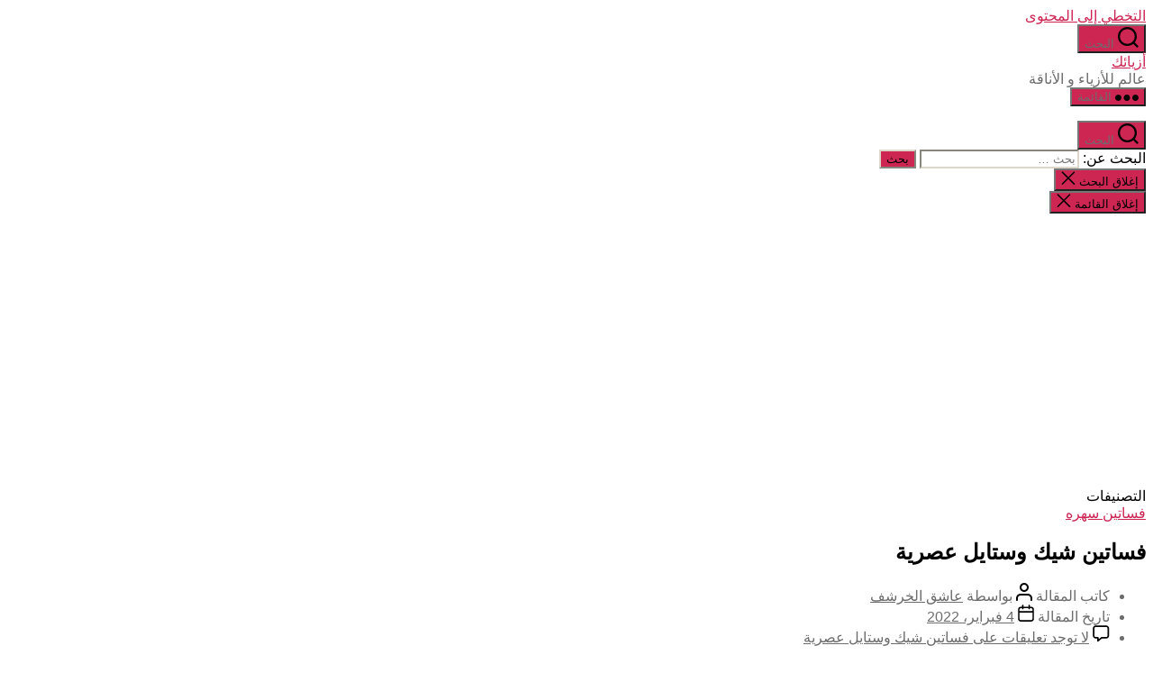

--- FILE ---
content_type: text/html; charset=UTF-8
request_url: https://fashion.el-emirates.com/%D9%81%D8%B3%D8%A7%D8%AA%D9%8A%D9%86-%D8%B4%D9%8A%D9%83-%D9%88%D8%B3%D8%AA%D8%A7%D9%8A%D9%84-%D8%B9%D8%B5%D8%B1%D9%8A%D8%A9/
body_size: 17360
content:
<!DOCTYPE html>

<html class="no-js" dir="rtl" lang="ar">

	<head>

		<meta charset="UTF-8">
		<meta name="viewport" content="width=device-width, initial-scale=1.0">

		<link rel="profile" href="https://gmpg.org/xfn/11">

		<meta name='robots' content='index, follow, max-image-preview:large, max-snippet:-1, max-video-preview:-1' />
	<style>img:is([sizes="auto" i], [sizes^="auto," i]) { contain-intrinsic-size: 3000px 1500px }</style>
	
	<!-- This site is optimized with the Yoast SEO plugin v26.2 - https://yoast.com/wordpress/plugins/seo/ -->
	<title>فساتين شيك وستايل عصرية - أزيائك</title>
	<link rel="canonical" href="https://fashion.el-emirates.com/فساتين-شيك-وستايل-عصرية/" />
	<meta property="og:locale" content="ar_AR" />
	<meta property="og:type" content="article" />
	<meta property="og:title" content="فساتين شيك وستايل عصرية - أزيائك" />
	<meta property="og:description" content="هاي بنات كيفكم اليوم جايبتلكم فساتين سهره شيك وستايل ويا ريت يعجبوكم تفضلوااااااااااااااا [IMG][/IMG] [IMG][/IMG] [IMG][/IMG] [IMG][/IMG] [IMG][/IMG] [IMG][/IMG] [IMG][/IMG] [IMG][/IMG] [IMG][/IMG] تسلم ايدكى كتير حلوين مرسي كتير ام رانا عالمرور حلوين كلهم تسلم ايدك سهر1977 مرسي يا قلبي عالمرور" />
	<meta property="og:url" content="https://fashion.el-emirates.com/فساتين-شيك-وستايل-عصرية/" />
	<meta property="og:site_name" content="أزيائك" />
	<meta property="article:published_time" content="2022-02-04T17:35:51+00:00" />
	<meta property="og:image" content="http://img101.herosh.com/2009/07/25/259667105.jpg" />
	<meta name="author" content="عاشق الخرشف" />
	<meta name="twitter:card" content="summary_large_image" />
	<meta name="twitter:label1" content="كُتب بواسطة" />
	<meta name="twitter:data1" content="عاشق الخرشف" />
	<script type="application/ld+json" class="yoast-schema-graph">{"@context":"https://schema.org","@graph":[{"@type":"WebPage","@id":"https://fashion.el-emirates.com/%d9%81%d8%b3%d8%a7%d8%aa%d9%8a%d9%86-%d8%b4%d9%8a%d9%83-%d9%88%d8%b3%d8%aa%d8%a7%d9%8a%d9%84-%d8%b9%d8%b5%d8%b1%d9%8a%d8%a9/","url":"https://fashion.el-emirates.com/%d9%81%d8%b3%d8%a7%d8%aa%d9%8a%d9%86-%d8%b4%d9%8a%d9%83-%d9%88%d8%b3%d8%aa%d8%a7%d9%8a%d9%84-%d8%b9%d8%b5%d8%b1%d9%8a%d8%a9/","name":"فساتين شيك وستايل عصرية - أزيائك","isPartOf":{"@id":"https://fashion.el-emirates.com/#website"},"primaryImageOfPage":{"@id":"https://fashion.el-emirates.com/%d9%81%d8%b3%d8%a7%d8%aa%d9%8a%d9%86-%d8%b4%d9%8a%d9%83-%d9%88%d8%b3%d8%aa%d8%a7%d9%8a%d9%84-%d8%b9%d8%b5%d8%b1%d9%8a%d8%a9/#primaryimage"},"image":{"@id":"https://fashion.el-emirates.com/%d9%81%d8%b3%d8%a7%d8%aa%d9%8a%d9%86-%d8%b4%d9%8a%d9%83-%d9%88%d8%b3%d8%aa%d8%a7%d9%8a%d9%84-%d8%b9%d8%b5%d8%b1%d9%8a%d8%a9/#primaryimage"},"thumbnailUrl":"http://img101.herosh.com/2009/07/25/259667105.jpg","datePublished":"2022-02-04T17:35:51+00:00","author":{"@id":"https://fashion.el-emirates.com/#/schema/person/e4b38a1ee0c37a4486cc97e66780df68"},"breadcrumb":{"@id":"https://fashion.el-emirates.com/%d9%81%d8%b3%d8%a7%d8%aa%d9%8a%d9%86-%d8%b4%d9%8a%d9%83-%d9%88%d8%b3%d8%aa%d8%a7%d9%8a%d9%84-%d8%b9%d8%b5%d8%b1%d9%8a%d8%a9/#breadcrumb"},"inLanguage":"ar","potentialAction":[{"@type":"ReadAction","target":["https://fashion.el-emirates.com/%d9%81%d8%b3%d8%a7%d8%aa%d9%8a%d9%86-%d8%b4%d9%8a%d9%83-%d9%88%d8%b3%d8%aa%d8%a7%d9%8a%d9%84-%d8%b9%d8%b5%d8%b1%d9%8a%d8%a9/"]}]},{"@type":"ImageObject","inLanguage":"ar","@id":"https://fashion.el-emirates.com/%d9%81%d8%b3%d8%a7%d8%aa%d9%8a%d9%86-%d8%b4%d9%8a%d9%83-%d9%88%d8%b3%d8%aa%d8%a7%d9%8a%d9%84-%d8%b9%d8%b5%d8%b1%d9%8a%d8%a9/#primaryimage","url":"http://img101.herosh.com/2009/07/25/259667105.jpg","contentUrl":"http://img101.herosh.com/2009/07/25/259667105.jpg"},{"@type":"BreadcrumbList","@id":"https://fashion.el-emirates.com/%d9%81%d8%b3%d8%a7%d8%aa%d9%8a%d9%86-%d8%b4%d9%8a%d9%83-%d9%88%d8%b3%d8%aa%d8%a7%d9%8a%d9%84-%d8%b9%d8%b5%d8%b1%d9%8a%d8%a9/#breadcrumb","itemListElement":[{"@type":"ListItem","position":1,"name":"الرئيسية","item":"https://fashion.el-emirates.com/"},{"@type":"ListItem","position":2,"name":"فساتين شيك وستايل عصرية"}]},{"@type":"WebSite","@id":"https://fashion.el-emirates.com/#website","url":"https://fashion.el-emirates.com/","name":"أزيائك","description":"عالم للأزياء و الأناقة","potentialAction":[{"@type":"SearchAction","target":{"@type":"EntryPoint","urlTemplate":"https://fashion.el-emirates.com/?s={search_term_string}"},"query-input":{"@type":"PropertyValueSpecification","valueRequired":true,"valueName":"search_term_string"}}],"inLanguage":"ar"},{"@type":"Person","@id":"https://fashion.el-emirates.com/#/schema/person/e4b38a1ee0c37a4486cc97e66780df68","name":"عاشق الخرشف","image":{"@type":"ImageObject","inLanguage":"ar","@id":"https://fashion.el-emirates.com/#/schema/person/image/","url":"https://secure.gravatar.com/avatar/2f5cc22ab1be2e147376b72a1a3f97dad1c509d315588396630200f449ab0826?s=96&d=mm&r=g","contentUrl":"https://secure.gravatar.com/avatar/2f5cc22ab1be2e147376b72a1a3f97dad1c509d315588396630200f449ab0826?s=96&d=mm&r=g","caption":"عاشق الخرشف"},"sameAs":["http://i9ra.com"],"url":"https://fashion.el-emirates.com/author/ripou/"}]}</script>
	<!-- / Yoast SEO plugin. -->


<link rel="alternate" type="application/rss+xml" title="أزيائك &laquo; الخلاصة" href="https://fashion.el-emirates.com/feed/" />
<link rel="alternate" type="application/rss+xml" title="أزيائك &laquo; خلاصة التعليقات" href="https://fashion.el-emirates.com/comments/feed/" />
<link rel="alternate" type="application/rss+xml" title="أزيائك &laquo; فساتين شيك وستايل عصرية خلاصة التعليقات" href="https://fashion.el-emirates.com/%d9%81%d8%b3%d8%a7%d8%aa%d9%8a%d9%86-%d8%b4%d9%8a%d9%83-%d9%88%d8%b3%d8%aa%d8%a7%d9%8a%d9%84-%d8%b9%d8%b5%d8%b1%d9%8a%d8%a9/feed/" />
<script>
window._wpemojiSettings = {"baseUrl":"https:\/\/s.w.org\/images\/core\/emoji\/16.0.1\/72x72\/","ext":".png","svgUrl":"https:\/\/s.w.org\/images\/core\/emoji\/16.0.1\/svg\/","svgExt":".svg","source":{"concatemoji":"https:\/\/fashion.el-emirates.com\/wp-includes\/js\/wp-emoji-release.min.js?ver=6.8.3"}};
/*! This file is auto-generated */
!function(s,n){var o,i,e;function c(e){try{var t={supportTests:e,timestamp:(new Date).valueOf()};sessionStorage.setItem(o,JSON.stringify(t))}catch(e){}}function p(e,t,n){e.clearRect(0,0,e.canvas.width,e.canvas.height),e.fillText(t,0,0);var t=new Uint32Array(e.getImageData(0,0,e.canvas.width,e.canvas.height).data),a=(e.clearRect(0,0,e.canvas.width,e.canvas.height),e.fillText(n,0,0),new Uint32Array(e.getImageData(0,0,e.canvas.width,e.canvas.height).data));return t.every(function(e,t){return e===a[t]})}function u(e,t){e.clearRect(0,0,e.canvas.width,e.canvas.height),e.fillText(t,0,0);for(var n=e.getImageData(16,16,1,1),a=0;a<n.data.length;a++)if(0!==n.data[a])return!1;return!0}function f(e,t,n,a){switch(t){case"flag":return n(e,"\ud83c\udff3\ufe0f\u200d\u26a7\ufe0f","\ud83c\udff3\ufe0f\u200b\u26a7\ufe0f")?!1:!n(e,"\ud83c\udde8\ud83c\uddf6","\ud83c\udde8\u200b\ud83c\uddf6")&&!n(e,"\ud83c\udff4\udb40\udc67\udb40\udc62\udb40\udc65\udb40\udc6e\udb40\udc67\udb40\udc7f","\ud83c\udff4\u200b\udb40\udc67\u200b\udb40\udc62\u200b\udb40\udc65\u200b\udb40\udc6e\u200b\udb40\udc67\u200b\udb40\udc7f");case"emoji":return!a(e,"\ud83e\udedf")}return!1}function g(e,t,n,a){var r="undefined"!=typeof WorkerGlobalScope&&self instanceof WorkerGlobalScope?new OffscreenCanvas(300,150):s.createElement("canvas"),o=r.getContext("2d",{willReadFrequently:!0}),i=(o.textBaseline="top",o.font="600 32px Arial",{});return e.forEach(function(e){i[e]=t(o,e,n,a)}),i}function t(e){var t=s.createElement("script");t.src=e,t.defer=!0,s.head.appendChild(t)}"undefined"!=typeof Promise&&(o="wpEmojiSettingsSupports",i=["flag","emoji"],n.supports={everything:!0,everythingExceptFlag:!0},e=new Promise(function(e){s.addEventListener("DOMContentLoaded",e,{once:!0})}),new Promise(function(t){var n=function(){try{var e=JSON.parse(sessionStorage.getItem(o));if("object"==typeof e&&"number"==typeof e.timestamp&&(new Date).valueOf()<e.timestamp+604800&&"object"==typeof e.supportTests)return e.supportTests}catch(e){}return null}();if(!n){if("undefined"!=typeof Worker&&"undefined"!=typeof OffscreenCanvas&&"undefined"!=typeof URL&&URL.createObjectURL&&"undefined"!=typeof Blob)try{var e="postMessage("+g.toString()+"("+[JSON.stringify(i),f.toString(),p.toString(),u.toString()].join(",")+"));",a=new Blob([e],{type:"text/javascript"}),r=new Worker(URL.createObjectURL(a),{name:"wpTestEmojiSupports"});return void(r.onmessage=function(e){c(n=e.data),r.terminate(),t(n)})}catch(e){}c(n=g(i,f,p,u))}t(n)}).then(function(e){for(var t in e)n.supports[t]=e[t],n.supports.everything=n.supports.everything&&n.supports[t],"flag"!==t&&(n.supports.everythingExceptFlag=n.supports.everythingExceptFlag&&n.supports[t]);n.supports.everythingExceptFlag=n.supports.everythingExceptFlag&&!n.supports.flag,n.DOMReady=!1,n.readyCallback=function(){n.DOMReady=!0}}).then(function(){return e}).then(function(){var e;n.supports.everything||(n.readyCallback(),(e=n.source||{}).concatemoji?t(e.concatemoji):e.wpemoji&&e.twemoji&&(t(e.twemoji),t(e.wpemoji)))}))}((window,document),window._wpemojiSettings);
</script>
<style id='wp-emoji-styles-inline-css'>

	img.wp-smiley, img.emoji {
		display: inline !important;
		border: none !important;
		box-shadow: none !important;
		height: 1em !important;
		width: 1em !important;
		margin: 0 0.07em !important;
		vertical-align: -0.1em !important;
		background: none !important;
		padding: 0 !important;
	}
</style>
<link rel='stylesheet' id='wp-block-library-rtl-css' href='https://fashion.el-emirates.com/wp-includes/css/dist/block-library/style-rtl.min.css?ver=6.8.3' media='all' />
<style id='classic-theme-styles-inline-css'>
/*! This file is auto-generated */
.wp-block-button__link{color:#fff;background-color:#32373c;border-radius:9999px;box-shadow:none;text-decoration:none;padding:calc(.667em + 2px) calc(1.333em + 2px);font-size:1.125em}.wp-block-file__button{background:#32373c;color:#fff;text-decoration:none}
</style>
<style id='global-styles-inline-css'>
:root{--wp--preset--aspect-ratio--square: 1;--wp--preset--aspect-ratio--4-3: 4/3;--wp--preset--aspect-ratio--3-4: 3/4;--wp--preset--aspect-ratio--3-2: 3/2;--wp--preset--aspect-ratio--2-3: 2/3;--wp--preset--aspect-ratio--16-9: 16/9;--wp--preset--aspect-ratio--9-16: 9/16;--wp--preset--color--black: #000000;--wp--preset--color--cyan-bluish-gray: #abb8c3;--wp--preset--color--white: #ffffff;--wp--preset--color--pale-pink: #f78da7;--wp--preset--color--vivid-red: #cf2e2e;--wp--preset--color--luminous-vivid-orange: #ff6900;--wp--preset--color--luminous-vivid-amber: #fcb900;--wp--preset--color--light-green-cyan: #7bdcb5;--wp--preset--color--vivid-green-cyan: #00d084;--wp--preset--color--pale-cyan-blue: #8ed1fc;--wp--preset--color--vivid-cyan-blue: #0693e3;--wp--preset--color--vivid-purple: #9b51e0;--wp--preset--color--accent: #cd2653;--wp--preset--color--primary: #000000;--wp--preset--color--secondary: #6d6d6d;--wp--preset--color--subtle-background: #dcd7ca;--wp--preset--color--background: #f5efe0;--wp--preset--gradient--vivid-cyan-blue-to-vivid-purple: linear-gradient(135deg,rgba(6,147,227,1) 0%,rgb(155,81,224) 100%);--wp--preset--gradient--light-green-cyan-to-vivid-green-cyan: linear-gradient(135deg,rgb(122,220,180) 0%,rgb(0,208,130) 100%);--wp--preset--gradient--luminous-vivid-amber-to-luminous-vivid-orange: linear-gradient(135deg,rgba(252,185,0,1) 0%,rgba(255,105,0,1) 100%);--wp--preset--gradient--luminous-vivid-orange-to-vivid-red: linear-gradient(135deg,rgba(255,105,0,1) 0%,rgb(207,46,46) 100%);--wp--preset--gradient--very-light-gray-to-cyan-bluish-gray: linear-gradient(135deg,rgb(238,238,238) 0%,rgb(169,184,195) 100%);--wp--preset--gradient--cool-to-warm-spectrum: linear-gradient(135deg,rgb(74,234,220) 0%,rgb(151,120,209) 20%,rgb(207,42,186) 40%,rgb(238,44,130) 60%,rgb(251,105,98) 80%,rgb(254,248,76) 100%);--wp--preset--gradient--blush-light-purple: linear-gradient(135deg,rgb(255,206,236) 0%,rgb(152,150,240) 100%);--wp--preset--gradient--blush-bordeaux: linear-gradient(135deg,rgb(254,205,165) 0%,rgb(254,45,45) 50%,rgb(107,0,62) 100%);--wp--preset--gradient--luminous-dusk: linear-gradient(135deg,rgb(255,203,112) 0%,rgb(199,81,192) 50%,rgb(65,88,208) 100%);--wp--preset--gradient--pale-ocean: linear-gradient(135deg,rgb(255,245,203) 0%,rgb(182,227,212) 50%,rgb(51,167,181) 100%);--wp--preset--gradient--electric-grass: linear-gradient(135deg,rgb(202,248,128) 0%,rgb(113,206,126) 100%);--wp--preset--gradient--midnight: linear-gradient(135deg,rgb(2,3,129) 0%,rgb(40,116,252) 100%);--wp--preset--font-size--small: 18px;--wp--preset--font-size--medium: 20px;--wp--preset--font-size--large: 26.25px;--wp--preset--font-size--x-large: 42px;--wp--preset--font-size--normal: 21px;--wp--preset--font-size--larger: 32px;--wp--preset--spacing--20: 0.44rem;--wp--preset--spacing--30: 0.67rem;--wp--preset--spacing--40: 1rem;--wp--preset--spacing--50: 1.5rem;--wp--preset--spacing--60: 2.25rem;--wp--preset--spacing--70: 3.38rem;--wp--preset--spacing--80: 5.06rem;--wp--preset--shadow--natural: 6px 6px 9px rgba(0, 0, 0, 0.2);--wp--preset--shadow--deep: 12px 12px 50px rgba(0, 0, 0, 0.4);--wp--preset--shadow--sharp: 6px 6px 0px rgba(0, 0, 0, 0.2);--wp--preset--shadow--outlined: 6px 6px 0px -3px rgba(255, 255, 255, 1), 6px 6px rgba(0, 0, 0, 1);--wp--preset--shadow--crisp: 6px 6px 0px rgba(0, 0, 0, 1);}:where(.is-layout-flex){gap: 0.5em;}:where(.is-layout-grid){gap: 0.5em;}body .is-layout-flex{display: flex;}.is-layout-flex{flex-wrap: wrap;align-items: center;}.is-layout-flex > :is(*, div){margin: 0;}body .is-layout-grid{display: grid;}.is-layout-grid > :is(*, div){margin: 0;}:where(.wp-block-columns.is-layout-flex){gap: 2em;}:where(.wp-block-columns.is-layout-grid){gap: 2em;}:where(.wp-block-post-template.is-layout-flex){gap: 1.25em;}:where(.wp-block-post-template.is-layout-grid){gap: 1.25em;}.has-black-color{color: var(--wp--preset--color--black) !important;}.has-cyan-bluish-gray-color{color: var(--wp--preset--color--cyan-bluish-gray) !important;}.has-white-color{color: var(--wp--preset--color--white) !important;}.has-pale-pink-color{color: var(--wp--preset--color--pale-pink) !important;}.has-vivid-red-color{color: var(--wp--preset--color--vivid-red) !important;}.has-luminous-vivid-orange-color{color: var(--wp--preset--color--luminous-vivid-orange) !important;}.has-luminous-vivid-amber-color{color: var(--wp--preset--color--luminous-vivid-amber) !important;}.has-light-green-cyan-color{color: var(--wp--preset--color--light-green-cyan) !important;}.has-vivid-green-cyan-color{color: var(--wp--preset--color--vivid-green-cyan) !important;}.has-pale-cyan-blue-color{color: var(--wp--preset--color--pale-cyan-blue) !important;}.has-vivid-cyan-blue-color{color: var(--wp--preset--color--vivid-cyan-blue) !important;}.has-vivid-purple-color{color: var(--wp--preset--color--vivid-purple) !important;}.has-black-background-color{background-color: var(--wp--preset--color--black) !important;}.has-cyan-bluish-gray-background-color{background-color: var(--wp--preset--color--cyan-bluish-gray) !important;}.has-white-background-color{background-color: var(--wp--preset--color--white) !important;}.has-pale-pink-background-color{background-color: var(--wp--preset--color--pale-pink) !important;}.has-vivid-red-background-color{background-color: var(--wp--preset--color--vivid-red) !important;}.has-luminous-vivid-orange-background-color{background-color: var(--wp--preset--color--luminous-vivid-orange) !important;}.has-luminous-vivid-amber-background-color{background-color: var(--wp--preset--color--luminous-vivid-amber) !important;}.has-light-green-cyan-background-color{background-color: var(--wp--preset--color--light-green-cyan) !important;}.has-vivid-green-cyan-background-color{background-color: var(--wp--preset--color--vivid-green-cyan) !important;}.has-pale-cyan-blue-background-color{background-color: var(--wp--preset--color--pale-cyan-blue) !important;}.has-vivid-cyan-blue-background-color{background-color: var(--wp--preset--color--vivid-cyan-blue) !important;}.has-vivid-purple-background-color{background-color: var(--wp--preset--color--vivid-purple) !important;}.has-black-border-color{border-color: var(--wp--preset--color--black) !important;}.has-cyan-bluish-gray-border-color{border-color: var(--wp--preset--color--cyan-bluish-gray) !important;}.has-white-border-color{border-color: var(--wp--preset--color--white) !important;}.has-pale-pink-border-color{border-color: var(--wp--preset--color--pale-pink) !important;}.has-vivid-red-border-color{border-color: var(--wp--preset--color--vivid-red) !important;}.has-luminous-vivid-orange-border-color{border-color: var(--wp--preset--color--luminous-vivid-orange) !important;}.has-luminous-vivid-amber-border-color{border-color: var(--wp--preset--color--luminous-vivid-amber) !important;}.has-light-green-cyan-border-color{border-color: var(--wp--preset--color--light-green-cyan) !important;}.has-vivid-green-cyan-border-color{border-color: var(--wp--preset--color--vivid-green-cyan) !important;}.has-pale-cyan-blue-border-color{border-color: var(--wp--preset--color--pale-cyan-blue) !important;}.has-vivid-cyan-blue-border-color{border-color: var(--wp--preset--color--vivid-cyan-blue) !important;}.has-vivid-purple-border-color{border-color: var(--wp--preset--color--vivid-purple) !important;}.has-vivid-cyan-blue-to-vivid-purple-gradient-background{background: var(--wp--preset--gradient--vivid-cyan-blue-to-vivid-purple) !important;}.has-light-green-cyan-to-vivid-green-cyan-gradient-background{background: var(--wp--preset--gradient--light-green-cyan-to-vivid-green-cyan) !important;}.has-luminous-vivid-amber-to-luminous-vivid-orange-gradient-background{background: var(--wp--preset--gradient--luminous-vivid-amber-to-luminous-vivid-orange) !important;}.has-luminous-vivid-orange-to-vivid-red-gradient-background{background: var(--wp--preset--gradient--luminous-vivid-orange-to-vivid-red) !important;}.has-very-light-gray-to-cyan-bluish-gray-gradient-background{background: var(--wp--preset--gradient--very-light-gray-to-cyan-bluish-gray) !important;}.has-cool-to-warm-spectrum-gradient-background{background: var(--wp--preset--gradient--cool-to-warm-spectrum) !important;}.has-blush-light-purple-gradient-background{background: var(--wp--preset--gradient--blush-light-purple) !important;}.has-blush-bordeaux-gradient-background{background: var(--wp--preset--gradient--blush-bordeaux) !important;}.has-luminous-dusk-gradient-background{background: var(--wp--preset--gradient--luminous-dusk) !important;}.has-pale-ocean-gradient-background{background: var(--wp--preset--gradient--pale-ocean) !important;}.has-electric-grass-gradient-background{background: var(--wp--preset--gradient--electric-grass) !important;}.has-midnight-gradient-background{background: var(--wp--preset--gradient--midnight) !important;}.has-small-font-size{font-size: var(--wp--preset--font-size--small) !important;}.has-medium-font-size{font-size: var(--wp--preset--font-size--medium) !important;}.has-large-font-size{font-size: var(--wp--preset--font-size--large) !important;}.has-x-large-font-size{font-size: var(--wp--preset--font-size--x-large) !important;}
:where(.wp-block-post-template.is-layout-flex){gap: 1.25em;}:where(.wp-block-post-template.is-layout-grid){gap: 1.25em;}
:where(.wp-block-columns.is-layout-flex){gap: 2em;}:where(.wp-block-columns.is-layout-grid){gap: 2em;}
:root :where(.wp-block-pullquote){font-size: 1.5em;line-height: 1.6;}
</style>
<link rel='stylesheet' id='twentytwenty-style-rtl-css' href='https://fashion.el-emirates.com/wp-content/themes/twentytwenty/style-rtl.css?ver=2.9' media='all' />
<style id='twentytwenty-style-inline-css'>
.color-accent,.color-accent-hover:hover,.color-accent-hover:focus,:root .has-accent-color,.has-drop-cap:not(:focus):first-letter,.wp-block-button.is-style-outline,a { color: #cd2653; }blockquote,.border-color-accent,.border-color-accent-hover:hover,.border-color-accent-hover:focus { border-color: #cd2653; }button,.button,.faux-button,.wp-block-button__link,.wp-block-file .wp-block-file__button,input[type="button"],input[type="reset"],input[type="submit"],.bg-accent,.bg-accent-hover:hover,.bg-accent-hover:focus,:root .has-accent-background-color,.comment-reply-link { background-color: #cd2653; }.fill-children-accent,.fill-children-accent * { fill: #cd2653; }body,.entry-title a,:root .has-primary-color { color: #000000; }:root .has-primary-background-color { background-color: #000000; }cite,figcaption,.wp-caption-text,.post-meta,.entry-content .wp-block-archives li,.entry-content .wp-block-categories li,.entry-content .wp-block-latest-posts li,.wp-block-latest-comments__comment-date,.wp-block-latest-posts__post-date,.wp-block-embed figcaption,.wp-block-image figcaption,.wp-block-pullquote cite,.comment-metadata,.comment-respond .comment-notes,.comment-respond .logged-in-as,.pagination .dots,.entry-content hr:not(.has-background),hr.styled-separator,:root .has-secondary-color { color: #6d6d6d; }:root .has-secondary-background-color { background-color: #6d6d6d; }pre,fieldset,input,textarea,table,table *,hr { border-color: #dcd7ca; }caption,code,code,kbd,samp,.wp-block-table.is-style-stripes tbody tr:nth-child(odd),:root .has-subtle-background-background-color { background-color: #dcd7ca; }.wp-block-table.is-style-stripes { border-bottom-color: #dcd7ca; }.wp-block-latest-posts.is-grid li { border-top-color: #dcd7ca; }:root .has-subtle-background-color { color: #dcd7ca; }body:not(.overlay-header) .primary-menu > li > a,body:not(.overlay-header) .primary-menu > li > .icon,.modal-menu a,.footer-menu a, .footer-widgets a:where(:not(.wp-block-button__link)),#site-footer .wp-block-button.is-style-outline,.wp-block-pullquote:before,.singular:not(.overlay-header) .entry-header a,.archive-header a,.header-footer-group .color-accent,.header-footer-group .color-accent-hover:hover { color: #cd2653; }.social-icons a,#site-footer button:not(.toggle),#site-footer .button,#site-footer .faux-button,#site-footer .wp-block-button__link,#site-footer .wp-block-file__button,#site-footer input[type="button"],#site-footer input[type="reset"],#site-footer input[type="submit"] { background-color: #cd2653; }.header-footer-group,body:not(.overlay-header) #site-header .toggle,.menu-modal .toggle { color: #000000; }body:not(.overlay-header) .primary-menu ul { background-color: #000000; }body:not(.overlay-header) .primary-menu > li > ul:after { border-bottom-color: #000000; }body:not(.overlay-header) .primary-menu ul ul:after { border-left-color: #000000; }.site-description,body:not(.overlay-header) .toggle-inner .toggle-text,.widget .post-date,.widget .rss-date,.widget_archive li,.widget_categories li,.widget cite,.widget_pages li,.widget_meta li,.widget_nav_menu li,.powered-by-wordpress,.footer-credits .privacy-policy,.to-the-top,.singular .entry-header .post-meta,.singular:not(.overlay-header) .entry-header .post-meta a { color: #6d6d6d; }.header-footer-group pre,.header-footer-group fieldset,.header-footer-group input,.header-footer-group textarea,.header-footer-group table,.header-footer-group table *,.footer-nav-widgets-wrapper,#site-footer,.menu-modal nav *,.footer-widgets-outer-wrapper,.footer-top { border-color: #dcd7ca; }.header-footer-group table caption,body:not(.overlay-header) .header-inner .toggle-wrapper::before { background-color: #dcd7ca; }
body,input,textarea,button,.button,.faux-button,.faux-button.more-link,.wp-block-button__link,.wp-block-file__button,.has-drop-cap:not(:focus)::first-letter,.entry-content .wp-block-archives,.entry-content .wp-block-categories,.entry-content .wp-block-cover-image,.entry-content .wp-block-cover-image p,.entry-content .wp-block-latest-comments,.entry-content .wp-block-latest-posts,.entry-content .wp-block-pullquote,.entry-content .wp-block-quote.is-large,.entry-content .wp-block-quote.is-style-large,.entry-content .wp-block-archives *,.entry-content .wp-block-categories *,.entry-content .wp-block-latest-posts *,.entry-content .wp-block-latest-comments *,.entry-content,.entry-content h1,.entry-content h2,.entry-content h3,.entry-content h4,.entry-content h5,.entry-content h6,.entry-content p,.entry-content ol,.entry-content ul,.entry-content dl,.entry-content dt,.entry-content cite,.entry-content figcaption,.entry-content table,.entry-content address,.entry-content .wp-caption-text,.entry-content .wp-block-file,.comment-content p,.comment-content ol,.comment-content ul,.comment-content dl,.comment-content dt,.comment-content cite,.comment-content figcaption,.comment-content .wp-caption-text,.widget_text p,.widget_text ol,.widget_text ul,.widget_text dl,.widget_text dt,.widget-content .rssSummary,.widget-content cite,.widget-content figcaption,.widget-content .wp-caption-text { font-family: Tahoma,Arial,sans-serif; }
</style>
<link rel='stylesheet' id='twentytwenty-fonts-css' href='https://fashion.el-emirates.com/wp-content/themes/twentytwenty/assets/css/font-inter.css?ver=2.9' media='all' />
<link rel='stylesheet' id='twentytwenty-print-style-css' href='https://fashion.el-emirates.com/wp-content/themes/twentytwenty/print.css?ver=2.9' media='print' />
<script src="https://fashion.el-emirates.com/wp-content/themes/twentytwenty/assets/js/index.js?ver=2.9" id="twentytwenty-js-js" defer data-wp-strategy="defer"></script>
<link rel="https://api.w.org/" href="https://fashion.el-emirates.com/wp-json/" /><link rel="alternate" title="JSON" type="application/json" href="https://fashion.el-emirates.com/wp-json/wp/v2/posts/1853" /><link rel="EditURI" type="application/rsd+xml" title="RSD" href="https://fashion.el-emirates.com/xmlrpc.php?rsd" />
<meta name="generator" content="WordPress 6.8.3" />
<link rel='shortlink' href='https://fashion.el-emirates.com/?p=1853' />
<link rel="alternate" title="oEmbed (JSON)" type="application/json+oembed" href="https://fashion.el-emirates.com/wp-json/oembed/1.0/embed?url=https%3A%2F%2Ffashion.el-emirates.com%2F%25d9%2581%25d8%25b3%25d8%25a7%25d8%25aa%25d9%258a%25d9%2586-%25d8%25b4%25d9%258a%25d9%2583-%25d9%2588%25d8%25b3%25d8%25aa%25d8%25a7%25d9%258a%25d9%2584-%25d8%25b9%25d8%25b5%25d8%25b1%25d9%258a%25d8%25a9%2F" />
<link rel="alternate" title="oEmbed (XML)" type="text/xml+oembed" href="https://fashion.el-emirates.com/wp-json/oembed/1.0/embed?url=https%3A%2F%2Ffashion.el-emirates.com%2F%25d9%2581%25d8%25b3%25d8%25a7%25d8%25aa%25d9%258a%25d9%2586-%25d8%25b4%25d9%258a%25d9%2583-%25d9%2588%25d8%25b3%25d8%25aa%25d8%25a7%25d9%258a%25d9%2584-%25d8%25b9%25d8%25b5%25d8%25b1%25d9%258a%25d8%25a9%2F&#038;format=xml" />
	<script>document.documentElement.className = document.documentElement.className.replace( 'no-js', 'js' );</script>
	<style>.recentcomments a{display:inline !important;padding:0 !important;margin:0 !important;}</style><script async src="https://pagead2.googlesyndication.com/pagead/js/adsbygoogle.js?client=ca-pub-8378975883894260"
     crossorigin="anonymous"></script>
	</head>

	<body class="rtl wp-singular post-template-default single single-post postid-1853 single-format-standard wp-embed-responsive wp-theme-twentytwenty singular enable-search-modal missing-post-thumbnail has-no-pagination showing-comments show-avatars footer-top-visible">

		<a class="skip-link screen-reader-text" href="#site-content">التخطي إلى المحتوى</a>
		<header id="site-header" class="header-footer-group">

			<div class="header-inner section-inner">

				<div class="header-titles-wrapper">

					
						<button class="toggle search-toggle mobile-search-toggle" data-toggle-target=".search-modal" data-toggle-body-class="showing-search-modal" data-set-focus=".search-modal .search-field" aria-expanded="false">
							<span class="toggle-inner">
								<span class="toggle-icon">
									<svg class="svg-icon" aria-hidden="true" role="img" focusable="false" xmlns="http://www.w3.org/2000/svg" width="23" height="23" viewBox="0 0 23 23"><path d="M38.710696,48.0601792 L43,52.3494831 L41.3494831,54 L37.0601792,49.710696 C35.2632422,51.1481185 32.9839107,52.0076499 30.5038249,52.0076499 C24.7027226,52.0076499 20,47.3049272 20,41.5038249 C20,35.7027226 24.7027226,31 30.5038249,31 C36.3049272,31 41.0076499,35.7027226 41.0076499,41.5038249 C41.0076499,43.9839107 40.1481185,46.2632422 38.710696,48.0601792 Z M36.3875844,47.1716785 C37.8030221,45.7026647 38.6734666,43.7048964 38.6734666,41.5038249 C38.6734666,36.9918565 35.0157934,33.3341833 30.5038249,33.3341833 C25.9918565,33.3341833 22.3341833,36.9918565 22.3341833,41.5038249 C22.3341833,46.0157934 25.9918565,49.6734666 30.5038249,49.6734666 C32.7048964,49.6734666 34.7026647,48.8030221 36.1716785,47.3875844 C36.2023931,47.347638 36.2360451,47.3092237 36.2726343,47.2726343 C36.3092237,47.2360451 36.347638,47.2023931 36.3875844,47.1716785 Z" transform="translate(-20 -31)" /></svg>								</span>
								<span class="toggle-text">البحث</span>
							</span>
						</button><!-- .search-toggle -->

					
					<div class="header-titles">

						<div class="site-title faux-heading"><a href="https://fashion.el-emirates.com/" rel="home">أزيائك</a></div><div class="site-description">عالم للأزياء و الأناقة</div><!-- .site-description -->
					</div><!-- .header-titles -->

					<button class="toggle nav-toggle mobile-nav-toggle" data-toggle-target=".menu-modal"  data-toggle-body-class="showing-menu-modal" aria-expanded="false" data-set-focus=".close-nav-toggle">
						<span class="toggle-inner">
							<span class="toggle-icon">
								<svg class="svg-icon" aria-hidden="true" role="img" focusable="false" xmlns="http://www.w3.org/2000/svg" width="26" height="7" viewBox="0 0 26 7"><path fill-rule="evenodd" d="M332.5,45 C330.567003,45 329,43.4329966 329,41.5 C329,39.5670034 330.567003,38 332.5,38 C334.432997,38 336,39.5670034 336,41.5 C336,43.4329966 334.432997,45 332.5,45 Z M342,45 C340.067003,45 338.5,43.4329966 338.5,41.5 C338.5,39.5670034 340.067003,38 342,38 C343.932997,38 345.5,39.5670034 345.5,41.5 C345.5,43.4329966 343.932997,45 342,45 Z M351.5,45 C349.567003,45 348,43.4329966 348,41.5 C348,39.5670034 349.567003,38 351.5,38 C353.432997,38 355,39.5670034 355,41.5 C355,43.4329966 353.432997,45 351.5,45 Z" transform="translate(-329 -38)" /></svg>							</span>
							<span class="toggle-text">القائمة</span>
						</span>
					</button><!-- .nav-toggle -->

				</div><!-- .header-titles-wrapper -->

				<div class="header-navigation-wrapper">

					
							<nav class="primary-menu-wrapper" aria-label="أفقي">

								<ul class="primary-menu reset-list-style">

								
								</ul>

							</nav><!-- .primary-menu-wrapper -->

						
						<div class="header-toggles hide-no-js">

						
							<div class="toggle-wrapper search-toggle-wrapper">

								<button class="toggle search-toggle desktop-search-toggle" data-toggle-target=".search-modal" data-toggle-body-class="showing-search-modal" data-set-focus=".search-modal .search-field" aria-expanded="false">
									<span class="toggle-inner">
										<svg class="svg-icon" aria-hidden="true" role="img" focusable="false" xmlns="http://www.w3.org/2000/svg" width="23" height="23" viewBox="0 0 23 23"><path d="M38.710696,48.0601792 L43,52.3494831 L41.3494831,54 L37.0601792,49.710696 C35.2632422,51.1481185 32.9839107,52.0076499 30.5038249,52.0076499 C24.7027226,52.0076499 20,47.3049272 20,41.5038249 C20,35.7027226 24.7027226,31 30.5038249,31 C36.3049272,31 41.0076499,35.7027226 41.0076499,41.5038249 C41.0076499,43.9839107 40.1481185,46.2632422 38.710696,48.0601792 Z M36.3875844,47.1716785 C37.8030221,45.7026647 38.6734666,43.7048964 38.6734666,41.5038249 C38.6734666,36.9918565 35.0157934,33.3341833 30.5038249,33.3341833 C25.9918565,33.3341833 22.3341833,36.9918565 22.3341833,41.5038249 C22.3341833,46.0157934 25.9918565,49.6734666 30.5038249,49.6734666 C32.7048964,49.6734666 34.7026647,48.8030221 36.1716785,47.3875844 C36.2023931,47.347638 36.2360451,47.3092237 36.2726343,47.2726343 C36.3092237,47.2360451 36.347638,47.2023931 36.3875844,47.1716785 Z" transform="translate(-20 -31)" /></svg>										<span class="toggle-text">البحث</span>
									</span>
								</button><!-- .search-toggle -->

							</div>

							
						</div><!-- .header-toggles -->
						
				</div><!-- .header-navigation-wrapper -->

			</div><!-- .header-inner -->

			<div class="search-modal cover-modal header-footer-group" data-modal-target-string=".search-modal" role="dialog" aria-modal="true" aria-label="Search">

	<div class="search-modal-inner modal-inner">

		<div class="section-inner">

			<form role="search" aria-label="البحث عن:" method="get" class="search-form" action="https://fashion.el-emirates.com/">
	<label for="search-form-1">
		<span class="screen-reader-text">
			البحث عن:		</span>
		<input type="search" id="search-form-1" class="search-field" placeholder="بحث &hellip;" value="" name="s" />
	</label>
	<input type="submit" class="search-submit" value="بحث" />
</form>

			<button class="toggle search-untoggle close-search-toggle fill-children-current-color" data-toggle-target=".search-modal" data-toggle-body-class="showing-search-modal" data-set-focus=".search-modal .search-field">
				<span class="screen-reader-text">
					إغلاق البحث				</span>
				<svg class="svg-icon" aria-hidden="true" role="img" focusable="false" xmlns="http://www.w3.org/2000/svg" width="16" height="16" viewBox="0 0 16 16"><polygon fill="" fill-rule="evenodd" points="6.852 7.649 .399 1.195 1.445 .149 7.899 6.602 14.352 .149 15.399 1.195 8.945 7.649 15.399 14.102 14.352 15.149 7.899 8.695 1.445 15.149 .399 14.102" /></svg>			</button><!-- .search-toggle -->

		</div><!-- .section-inner -->

	</div><!-- .search-modal-inner -->

</div><!-- .menu-modal -->

		</header><!-- #site-header -->

		
<div class="menu-modal cover-modal header-footer-group" data-modal-target-string=".menu-modal">

	<div class="menu-modal-inner modal-inner">

		<div class="menu-wrapper section-inner">

			<div class="menu-top">

				<button class="toggle close-nav-toggle fill-children-current-color" data-toggle-target=".menu-modal" data-toggle-body-class="showing-menu-modal" data-set-focus=".menu-modal">
					<span class="toggle-text">إغلاق القائمة</span>
					<svg class="svg-icon" aria-hidden="true" role="img" focusable="false" xmlns="http://www.w3.org/2000/svg" width="16" height="16" viewBox="0 0 16 16"><polygon fill="" fill-rule="evenodd" points="6.852 7.649 .399 1.195 1.445 .149 7.899 6.602 14.352 .149 15.399 1.195 8.945 7.649 15.399 14.102 14.352 15.149 7.899 8.695 1.445 15.149 .399 14.102" /></svg>				</button><!-- .nav-toggle -->

				
					<nav class="mobile-menu" aria-label="الهاتف المحمول">

						<ul class="modal-menu reset-list-style">

						
						</ul>

					</nav>

					
			</div><!-- .menu-top -->

			<div class="menu-bottom">

				
			</div><!-- .menu-bottom -->

		</div><!-- .menu-wrapper -->

	</div><!-- .menu-modal-inner -->

</div><!-- .menu-modal -->

<main id="site-content">

	<div class='code-block code-block-1' style='margin: 8px auto; text-align: center; display: block; clear: both;'>
<script async src="https://pagead2.googlesyndication.com/pagead/js/adsbygoogle.js?client=ca-pub-8378975883894260"
     crossorigin="anonymous"></script>
<!-- ads responsive new ads 2020 -->
<ins class="adsbygoogle"
     style="display:block"
     data-ad-client="ca-pub-8378975883894260"
     data-ad-slot="5172542260"
     data-ad-format="auto"
     data-full-width-responsive="true"></ins>
<script>
     (adsbygoogle = window.adsbygoogle || []).push({});
</script></div>

<article class="post-1853 post type-post status-publish format-standard hentry category-99 tag-40549" id="post-1853">

	
<header class="entry-header has-text-align-center header-footer-group">

	<div class="entry-header-inner section-inner medium">

		
			<div class="entry-categories">
				<span class="screen-reader-text">
					التصنيفات				</span>
				<div class="entry-categories-inner">
					<a href="https://fashion.el-emirates.com/category/%d9%81%d8%b3%d8%a7%d8%aa%d9%8a%d9%86-%d8%b3%d9%87%d8%b1%d9%87/" rel="category tag">فساتين سهره</a>				</div><!-- .entry-categories-inner -->
			</div><!-- .entry-categories -->

			<h1 class="entry-title">فساتين شيك وستايل عصرية</h1>
		<div class="post-meta-wrapper post-meta-single post-meta-single-top">

			<ul class="post-meta">

									<li class="post-author meta-wrapper">
						<span class="meta-icon">
							<span class="screen-reader-text">
								كاتب المقالة							</span>
							<svg class="svg-icon" aria-hidden="true" role="img" focusable="false" xmlns="http://www.w3.org/2000/svg" width="18" height="20" viewBox="0 0 18 20"><path fill="" d="M18,19 C18,19.5522847 17.5522847,20 17,20 C16.4477153,20 16,19.5522847 16,19 L16,17 C16,15.3431458 14.6568542,14 13,14 L5,14 C3.34314575,14 2,15.3431458 2,17 L2,19 C2,19.5522847 1.55228475,20 1,20 C0.44771525,20 0,19.5522847 0,19 L0,17 C0,14.2385763 2.23857625,12 5,12 L13,12 C15.7614237,12 18,14.2385763 18,17 L18,19 Z M9,10 C6.23857625,10 4,7.76142375 4,5 C4,2.23857625 6.23857625,0 9,0 C11.7614237,0 14,2.23857625 14,5 C14,7.76142375 11.7614237,10 9,10 Z M9,8 C10.6568542,8 12,6.65685425 12,5 C12,3.34314575 10.6568542,2 9,2 C7.34314575,2 6,3.34314575 6,5 C6,6.65685425 7.34314575,8 9,8 Z" /></svg>						</span>
						<span class="meta-text">
							بواسطة <a href="https://fashion.el-emirates.com/author/ripou/">عاشق الخرشف</a>						</span>
					</li>
										<li class="post-date meta-wrapper">
						<span class="meta-icon">
							<span class="screen-reader-text">
								تاريخ المقالة							</span>
							<svg class="svg-icon" aria-hidden="true" role="img" focusable="false" xmlns="http://www.w3.org/2000/svg" width="18" height="19" viewBox="0 0 18 19"><path fill="" d="M4.60069444,4.09375 L3.25,4.09375 C2.47334957,4.09375 1.84375,4.72334957 1.84375,5.5 L1.84375,7.26736111 L16.15625,7.26736111 L16.15625,5.5 C16.15625,4.72334957 15.5266504,4.09375 14.75,4.09375 L13.3993056,4.09375 L13.3993056,4.55555556 C13.3993056,5.02154581 13.0215458,5.39930556 12.5555556,5.39930556 C12.0895653,5.39930556 11.7118056,5.02154581 11.7118056,4.55555556 L11.7118056,4.09375 L6.28819444,4.09375 L6.28819444,4.55555556 C6.28819444,5.02154581 5.9104347,5.39930556 5.44444444,5.39930556 C4.97845419,5.39930556 4.60069444,5.02154581 4.60069444,4.55555556 L4.60069444,4.09375 Z M6.28819444,2.40625 L11.7118056,2.40625 L11.7118056,1 C11.7118056,0.534009742 12.0895653,0.15625 12.5555556,0.15625 C13.0215458,0.15625 13.3993056,0.534009742 13.3993056,1 L13.3993056,2.40625 L14.75,2.40625 C16.4586309,2.40625 17.84375,3.79136906 17.84375,5.5 L17.84375,15.875 C17.84375,17.5836309 16.4586309,18.96875 14.75,18.96875 L3.25,18.96875 C1.54136906,18.96875 0.15625,17.5836309 0.15625,15.875 L0.15625,5.5 C0.15625,3.79136906 1.54136906,2.40625 3.25,2.40625 L4.60069444,2.40625 L4.60069444,1 C4.60069444,0.534009742 4.97845419,0.15625 5.44444444,0.15625 C5.9104347,0.15625 6.28819444,0.534009742 6.28819444,1 L6.28819444,2.40625 Z M1.84375,8.95486111 L1.84375,15.875 C1.84375,16.6516504 2.47334957,17.28125 3.25,17.28125 L14.75,17.28125 C15.5266504,17.28125 16.15625,16.6516504 16.15625,15.875 L16.15625,8.95486111 L1.84375,8.95486111 Z" /></svg>						</span>
						<span class="meta-text">
							<a href="https://fashion.el-emirates.com/%d9%81%d8%b3%d8%a7%d8%aa%d9%8a%d9%86-%d8%b4%d9%8a%d9%83-%d9%88%d8%b3%d8%aa%d8%a7%d9%8a%d9%84-%d8%b9%d8%b5%d8%b1%d9%8a%d8%a9/">4 فبراير، 2022</a>
						</span>
					</li>
										<li class="post-comment-link meta-wrapper">
						<span class="meta-icon">
							<svg class="svg-icon" aria-hidden="true" role="img" focusable="false" xmlns="http://www.w3.org/2000/svg" width="19" height="19" viewBox="0 0 19 19"><path d="M9.43016863,13.2235931 C9.58624731,13.094699 9.7823475,13.0241935 9.98476849,13.0241935 L15.0564516,13.0241935 C15.8581553,13.0241935 16.5080645,12.3742843 16.5080645,11.5725806 L16.5080645,3.44354839 C16.5080645,2.64184472 15.8581553,1.99193548 15.0564516,1.99193548 L3.44354839,1.99193548 C2.64184472,1.99193548 1.99193548,2.64184472 1.99193548,3.44354839 L1.99193548,11.5725806 C1.99193548,12.3742843 2.64184472,13.0241935 3.44354839,13.0241935 L5.76612903,13.0241935 C6.24715123,13.0241935 6.63709677,13.4141391 6.63709677,13.8951613 L6.63709677,15.5301903 L9.43016863,13.2235931 Z M3.44354839,14.766129 C1.67980032,14.766129 0.25,13.3363287 0.25,11.5725806 L0.25,3.44354839 C0.25,1.67980032 1.67980032,0.25 3.44354839,0.25 L15.0564516,0.25 C16.8201997,0.25 18.25,1.67980032 18.25,3.44354839 L18.25,11.5725806 C18.25,13.3363287 16.8201997,14.766129 15.0564516,14.766129 L10.2979143,14.766129 L6.32072889,18.0506004 C5.75274472,18.5196577 4.89516129,18.1156602 4.89516129,17.3790323 L4.89516129,14.766129 L3.44354839,14.766129 Z" /></svg>						</span>
						<span class="meta-text">
							<a href="https://fashion.el-emirates.com/%d9%81%d8%b3%d8%a7%d8%aa%d9%8a%d9%86-%d8%b4%d9%8a%d9%83-%d9%88%d8%b3%d8%aa%d8%a7%d9%8a%d9%84-%d8%b9%d8%b5%d8%b1%d9%8a%d8%a9/#respond">لا توجد تعليقات<span class="screen-reader-text"> على فساتين شيك وستايل عصرية</span></a>						</span>
					</li>
					
			</ul><!-- .post-meta -->

		</div><!-- .post-meta-wrapper -->

		
	</div><!-- .entry-header-inner -->

</header><!-- .entry-header -->

	<div class="post-inner thin ">

		<div class="entry-content">

			<div class='code-block code-block-2' style='margin: 8px auto; text-align: center; display: block; clear: both;'>
<script async src="https://pagead2.googlesyndication.com/pagead/js/adsbygoogle.js?client=ca-pub-8378975883894260"
     crossorigin="anonymous"></script>
<!-- ads responsive new ads 2020 -->
<ins class="adsbygoogle"
     style="display:block"
     data-ad-client="ca-pub-8378975883894260"
     data-ad-slot="5172542260"
     data-ad-format="auto"
     data-full-width-responsive="true"></ins>
<script>
     (adsbygoogle = window.adsbygoogle || []).push({});
</script></div>
<div id='utfx'>
<div align="center"> <b>هاي بنات كيفكم اليوم جايبتلكم فساتين سهره شيك وستايل ويا ريت يعجبوكم<br /> تفضلوااااااااااااااا</p>
<div class='code-block code-block-3' style='margin: 8px auto; text-align: center; display: block; clear: both;'>
<script async src="https://pagead2.googlesyndication.com/pagead/js/adsbygoogle.js?client=ca-pub-8378975883894260"
     crossorigin="anonymous"></script>
<!-- ads responsive new ads 2020 -->
<ins class="adsbygoogle"
     style="display:block"
     data-ad-client="ca-pub-8378975883894260"
     data-ad-slot="5172542260"
     data-ad-format="auto"
     data-full-width-responsive="true"></ins>
<script>
     (adsbygoogle = window.adsbygoogle || []).push({});
</script></div>
<p> [IMG]<a rel="nofollow" href="http://www.herosh.com" target="_blank"><img decoding="async" src="http://img101.herosh.com/2009/07/25/259667105.jpg" border="0" alt="خليجية" /></a>[/IMG]</p>
<p> [IMG]<a rel="nofollow" href="http://www.herosh.com" target="_blank"><img decoding="async" src="http://img101.herosh.com/2009/07/25/311856897.jpg" border="0" alt="خليجية" /></a>[/IMG]</p>
<p> [IMG]<a rel="nofollow" href="http://www.herosh.com" target="_blank"><img decoding="async" src="http://img101.herosh.com/2009/07/25/99137423.jpg" border="0" alt="خليجية" /></a>[/IMG]</p>
<p> [IMG]<a rel="nofollow" href="http://www.herosh.com" target="_blank"><img decoding="async" src="http://img102.herosh.com/2009/07/25/181311037.jpg" border="0" alt="خليجية" /></a>[/IMG]</p>
<p> [IMG]<a rel="nofollow" href="http://www.herosh.com" target="_blank"><img decoding="async" src="http://img102.herosh.com/2009/07/25/802141085.jpg" border="0" alt="خليجية" /></a>[/IMG]</p>
<p> [IMG]<a rel="nofollow" href="http://www.herosh.com" target="_blank"><img decoding="async" src="http://img102.herosh.com/2009/07/25/308432488.jpg" border="0" alt="خليجية" /></a>[/IMG]</p>
<p> [IMG]<a rel="nofollow" href="http://www.herosh.com" target="_blank"><img decoding="async" src="http://img102.herosh.com/2009/07/25/493805158.jpg" border="0" alt="خليجية" /></a>[/IMG]</p>
<p> [IMG]<a rel="nofollow" href="http://www.herosh.com" target="_blank"><img decoding="async" src="http://img101.herosh.com/2009/07/25/122903014.jpg" border="0" alt="خليجية" /></a>[/IMG]</p>
<p> [IMG]<a rel="nofollow" href="http://www.herosh.com" target="_blank"><img decoding="async" src="http://img101.herosh.com/2009/07/25/862819554.jpg" border="0" alt="خليجية" /></a>[/IMG]</b></div>
<hr>
<p></p>
<hr>
<hr>
<p></p>
<div align="center"> <b>تسلم ايدكى كتير حلوين</b></div>
<hr>
<p></p><div class='code-block code-block-4' style='margin: 8px auto; text-align: center; display: block; clear: both;'>
<script async src="https://pagead2.googlesyndication.com/pagead/js/adsbygoogle.js?client=ca-pub-8378975883894260"
     crossorigin="anonymous"></script>
<!-- ads responsive new ads 2020 -->
<ins class="adsbygoogle"
     style="display:block"
     data-ad-client="ca-pub-8378975883894260"
     data-ad-slot="5172542260"
     data-ad-format="auto"
     data-full-width-responsive="true"></ins>
<script>
     (adsbygoogle = window.adsbygoogle || []).push({});
</script></div>

<hr>
<hr>
<p></p>
<div align="center"> <b>مرسي كتير ام رانا عالمرور</b></div>
<hr>
<p></p>
<hr>
<hr>
<p></p>
<div align="center"> <b><img decoding="async" src="http://img102.herosh.com/2009/07/25/181311037.jpg" border="0" alt="خليجية" /></p>
<p> <img decoding="async" src="http://img102.herosh.com/2009/07/25/308432488.jpg" border="0" alt="خليجية" /></p>
<p> حلوين كلهم تسلم ايدك</b></div>
<hr>
<p></p>
<hr>
<hr>
<p></p>
<div align="center"> <b>سهر1977 مرسي يا قلبي عالمرور</b></div>
<hr>
<p></p>
<hr>
<hr>
<p></div>
<div class='code-block code-block-5' style='margin: 8px auto; text-align: center; display: block; clear: both;'>
<script async src="https://pagead2.googlesyndication.com/pagead/js/adsbygoogle.js?client=ca-pub-8378975883894260"
     crossorigin="anonymous"></script>
<!-- ads responsive new ads 2020 -->
<ins class="adsbygoogle"
     style="display:block"
     data-ad-client="ca-pub-8378975883894260"
     data-ad-slot="5172542260"
     data-ad-format="auto"
     data-full-width-responsive="true"></ins>
<script>
     (adsbygoogle = window.adsbygoogle || []).push({});
</script></div>
<!-- CONTENT END 2 -->

		</div><!-- .entry-content -->

	</div><!-- .post-inner -->

	<div class="section-inner">
		
		<div class="post-meta-wrapper post-meta-single post-meta-single-bottom">

			<ul class="post-meta">

									<li class="post-tags meta-wrapper">
						<span class="meta-icon">
							<span class="screen-reader-text">
								الوسوم							</span>
							<svg class="svg-icon" aria-hidden="true" role="img" focusable="false" xmlns="http://www.w3.org/2000/svg" width="18" height="18" viewBox="0 0 18 18"><path fill="" d="M15.4496399,8.42490555 L8.66109799,1.63636364 L1.63636364,1.63636364 L1.63636364,8.66081885 L8.42522727,15.44178 C8.57869221,15.5954158 8.78693789,15.6817418 9.00409091,15.6817418 C9.22124393,15.6817418 9.42948961,15.5954158 9.58327627,15.4414581 L15.4486339,9.57610048 C15.7651495,9.25692435 15.7649133,8.74206554 15.4496399,8.42490555 Z M16.6084423,10.7304545 L10.7406818,16.59822 C10.280287,17.0591273 9.65554997,17.3181054 9.00409091,17.3181054 C8.35263185,17.3181054 7.72789481,17.0591273 7.26815877,16.5988788 L0.239976954,9.57887876 C0.0863319284,9.4254126 0,9.21716044 0,9 L0,0.818181818 C0,0.366312477 0.366312477,0 0.818181818,0 L9,0 C9.21699531,0 9.42510306,0.0862010512 9.57854191,0.239639906 L16.6084423,7.26954545 C17.5601275,8.22691012 17.5601275,9.77308988 16.6084423,10.7304545 Z M5,6 C4.44771525,6 4,5.55228475 4,5 C4,4.44771525 4.44771525,4 5,4 C5.55228475,4 6,4.44771525 6,5 C6,5.55228475 5.55228475,6 5,6 Z" /></svg>						</span>
						<span class="meta-text">
							<a href="https://fashion.el-emirates.com/tag/%d8%a7%d9%84%d8%ad%d8%b5%d8%b1%d9%8a%d8%a7%d8%aa/" rel="tag">الحصريات</a>						</span>
					</li>
					
			</ul><!-- .post-meta -->

		</div><!-- .post-meta-wrapper -->

		
	</div><!-- .section-inner -->

	
		<div class="comments-wrapper section-inner">

				<div id="respond" class="comment-respond">
		<h2 id="reply-title" class="comment-reply-title">اترك تعليقاً <small><a rel="nofollow" id="cancel-comment-reply-link" href="/%D9%81%D8%B3%D8%A7%D8%AA%D9%8A%D9%86-%D8%B4%D9%8A%D9%83-%D9%88%D8%B3%D8%AA%D8%A7%D9%8A%D9%84-%D8%B9%D8%B5%D8%B1%D9%8A%D8%A9/#respond" style="display:none;">إلغاء الرد</a></small></h2><form action="https://fashion.el-emirates.com/wp-comments-post.php" method="post" id="commentform" class="section-inner thin max-percentage"><p class="comment-notes"><span id="email-notes">لن يتم نشر عنوان بريدك الإلكتروني.</span> <span class="required-field-message">الحقول الإلزامية مشار إليها بـ <span class="required">*</span></span></p><p class="comment-form-comment"><label for="comment">التعليق <span class="required">*</span></label> <textarea id="comment" name="comment" cols="45" rows="8" maxlength="65525" required></textarea></p><p class="comment-form-author"><label for="author">الاسم <span class="required">*</span></label> <input id="author" name="author" type="text" value="" size="30" maxlength="245" autocomplete="name" required /></p>
<p class="comment-form-email"><label for="email">البريد الإلكتروني <span class="required">*</span></label> <input id="email" name="email" type="email" value="" size="30" maxlength="100" aria-describedby="email-notes" autocomplete="email" required /></p>
<p class="comment-form-url"><label for="url">الموقع الإلكتروني</label> <input id="url" name="url" type="url" value="" size="30" maxlength="200" autocomplete="url" /></p>
<p class="comment-form-cookies-consent"><input id="wp-comment-cookies-consent" name="wp-comment-cookies-consent" type="checkbox" value="yes" /> <label for="wp-comment-cookies-consent">احفظ اسمي، بريدي الإلكتروني، والموقع الإلكتروني في هذا المتصفح لاستخدامها المرة المقبلة في تعليقي.</label></p>
<p class="form-submit"><input name="submit" type="submit" id="submit" class="submit" value="إرسال التعليق" /> <input type='hidden' name='comment_post_ID' value='1853' id='comment_post_ID' />
<input type='hidden' name='comment_parent' id='comment_parent' value='0' />
</p><p style="display: none;"><input type="hidden" id="akismet_comment_nonce" name="akismet_comment_nonce" value="df9ee3eda9" /></p><p style="display: none !important;" class="akismet-fields-container" data-prefix="ak_"><label>&#916;<textarea name="ak_hp_textarea" cols="45" rows="8" maxlength="100"></textarea></label><input type="hidden" id="ak_js_1" name="ak_js" value="40"/><script>document.getElementById( "ak_js_1" ).setAttribute( "value", ( new Date() ).getTime() );</script></p></form>	</div><!-- #respond -->
	<p class="akismet_comment_form_privacy_notice">هذا الموقع يستخدم خدمة أكيسميت للتقليل من البريد المزعجة. <a href="https://akismet.com/privacy/" target="_blank" rel="nofollow noopener">اعرف المزيد عن كيفية التعامل مع بيانات التعليقات الخاصة بك processed</a>.</p>
		</div><!-- .comments-wrapper -->

		
</article><!-- .post -->

</main><!-- #site-content -->


	<div class="footer-nav-widgets-wrapper header-footer-group">

		<div class="footer-inner section-inner">

			
			
				<aside class="footer-widgets-outer-wrapper">

					<div class="footer-widgets-wrapper">

						
							<div class="footer-widgets column-one grid-item">
								<div class="widget widget_search"><div class="widget-content"><form role="search"  method="get" class="search-form" action="https://fashion.el-emirates.com/">
	<label for="search-form-2">
		<span class="screen-reader-text">
			البحث عن:		</span>
		<input type="search" id="search-form-2" class="search-field" placeholder="بحث &hellip;" value="" name="s" />
	</label>
	<input type="submit" class="search-submit" value="بحث" />
</form>
</div></div><div class="widget widget_recent_comments"><div class="widget-content"><h2 class="widget-title subheading heading-size-3">أحدث التعليقات</h2><nav aria-label="أحدث التعليقات"><ul id="recentcomments"><li class="recentcomments"><span class="comment-author-link"><a href="http://الرباض" class="url" rel="ugc external nofollow">ساره مهنا</a></span> على <a href="https://fashion.el-emirates.com/%d8%a7%d8%a8%d8%b1-%d9%81%d8%b1%d9%86%d8%b3%d9%8a%d8%a9-%d9%84%d8%aa%d9%83%d8%a8%d9%8a%d8%b1-%d8%a7%d9%84%d8%a7%d8%b1%d8%af%d8%a7%d9%81-%d9%85%d8%b1%d8%ae%d8%b5%d8%a9-%d9%85%d9%86-%d9%88%d8%b2%d8%a7/#comment-829">ابر فرنسية لتكبير الارداف مرخصة من وزارة الصحة المغربية</a></li><li class="recentcomments"><span class="comment-author-link"><a href="http://hafdamohamad3@gmail.com" class="url" rel="ugc external nofollow">Sexy</a></span> على <a href="https://fashion.el-emirates.com/%d8%ad%d8%b2%d8%a7%d8%b2%d9%8a%d8%b1-%d8%a7%d9%84%d9%83%d8%a8%d8%a7%d8%b1-%d8%a7%d9%84%d9%82%d8%af%d9%8a%d9%85%d8%a9-%d9%8a%d8%a7%d8%b9%d9%8a%d8%a8%d9%88-%d9%8a%d8%a7%d8%b9-%d9%8a%d8%a8%d9%88/#comment-828">حزازير الكبار القديمة ياعيبو ياع يبو</a></li><li class="recentcomments"><span class="comment-author-link">محمد حلمي علوان</span> على <a href="https://fashion.el-emirates.com/%d8%b4%d8%b1%d8%ad-%d8%a7%d9%84%d9%85%d9%82%d8%af%d9%85%d8%a9-%d8%a7%d9%84%d8%ac%d8%b2%d8%b1%d9%8a%d8%a9-%d8%af%d9%88%d8%b1%d8%a9-%d8%aa%d8%af%d8%b1%d9%8a%d8%a8%d9%8a%d8%a9-%d9%85%d8%aa%d9%82%d8%af/#comment-740">شرح المقدمة الجزرية &#8211; دورة تدريبية متقدمة بوربوينت</a></li><li class="recentcomments"><span class="comment-author-link"><a href="http://rawandarum@yahoo.com" class="url" rel="ugc external nofollow">روان دارم</a></span> على <a href="https://fashion.el-emirates.com/%d9%84%d9%87%d9%88%d8%a7%d8%a9-%d8%ac%d9%85%d8%b9-%d8%a7%d9%84%d8%b9%d9%85%d9%84%d8%a7%d8%aa/#comment-732">لهواة جمع العملات</a></li><li class="recentcomments"><span class="comment-author-link">روان دارم</span> على <a href="https://fashion.el-emirates.com/%d9%84%d9%87%d9%88%d8%a7%d8%a9-%d8%ac%d9%85%d8%b9-%d8%a7%d9%84%d8%b9%d9%85%d9%84%d8%a7%d8%aa/#comment-731">لهواة جمع العملات</a></li></ul></nav></div></div><div class="widget widget_categories"><div class="widget-content"><h2 class="widget-title subheading heading-size-3">تصنيفات</h2><nav aria-label="تصنيفات">
			<ul>
					<li class="cat-item cat-item-5721"><a href="https://fashion.el-emirates.com/category/%d8%a3%d8%b2%d9%8a%d8%a7%d8%a1-%d8%a7%d9%84%d8%a8%d9%8a%d8%aa/">أزياء البيت</a>
</li>
	<li class="cat-item cat-item-3699"><a href="https://fashion.el-emirates.com/category/%d8%a3%d8%b2%d9%8a%d8%a7%d8%a1-%d8%a7%d9%84%d8%ad%d9%88%d8%a7%d9%85%d9%84/">أزياء الحوامل</a>
</li>
	<li class="cat-item cat-item-1562"><a href="https://fashion.el-emirates.com/category/%d8%a3%d8%b2%d9%8a%d8%a7%d8%a1-%d8%a7%d9%84%d8%b9%d8%b1%d9%88%d8%b3/">أزياء العروس</a>
</li>
	<li class="cat-item cat-item-5517"><a href="https://fashion.el-emirates.com/category/%d8%a3%d8%b2%d9%8a%d8%a7%d8%a1-%d8%a7%d9%84%d9%85%d8%ad%d8%ac%d8%a8%d8%a7%d8%aa/">أزياء المحجبات</a>
</li>
	<li class="cat-item cat-item-4192"><a href="https://fashion.el-emirates.com/category/%d8%a3%d8%b2%d9%8a%d8%a7%d8%a1-%d8%a7%d9%84%d9%85%d8%b1%d8%a7%d9%87%d9%82%d8%a7%d8%aa/">أزياء المراهقات</a>
</li>
	<li class="cat-item cat-item-3787"><a href="https://fashion.el-emirates.com/category/%d8%a3%d8%b2%d9%8a%d8%a7%d8%a1-%d9%85%d9%82%d8%a7%d8%b3%d8%a7%d8%aa-%d9%83%d8%a8%d9%8a%d8%b1%d8%a9-%d9%84%d9%84%d8%af%d8%a8%d8%af%d9%88%d8%a8%d8%a7%d8%aa/">أزياء مقاسات كبيرة للدبدوبات</a>
</li>
	<li class="cat-item cat-item-28049"><a href="https://fashion.el-emirates.com/category/%d8%a3%d8%b2%d9%8a%d8%a7%d8%a1-%d9%85%d9%88%d9%84/">أزياء مول</a>
</li>
	<li class="cat-item cat-item-27837"><a href="https://fashion.el-emirates.com/category/%d8%a5%d8%ac%d8%a7%d8%a8%d8%a7%d8%aa-%d8%a7%d8%b3%d8%a6%d9%84%d8%a9-%d9%88-%d8%a7%d8%ac%d9%88%d8%a8%d8%a9-%d8%b3%d8%a7%d8%b9%d8%af%d9%88%d9%86%d9%8a/">إجابات , اسئلة و اجوبة, ساعدوني</a>
</li>
	<li class="cat-item cat-item-22163"><a href="https://fashion.el-emirates.com/category/%d8%a7%d8%ab%d8%a7%d8%ab-%d9%88-%d8%af%d9%8a%d9%83%d9%88%d8%b1-%d8%af%d9%8a%d9%83%d9%88%d8%b1%d8%a7%d8%aa-%d8%ac%d8%af%d9%8a%d8%af%d8%a9/">اثاث و ديكور ديكورات جديدة</a>
</li>
	<li class="cat-item cat-item-5949"><a href="https://fashion.el-emirates.com/category/%d8%a7%d8%ae%d8%b1-%d9%85%d9%88%d8%af%d9%8a%d9%84%d8%a7%d8%aa-%d8%a7%d9%84%d8%b4%d9%86%d8%b7-%d9%88-%d8%a7%d9%84%d8%a7%d8%ad%d8%b0%d9%8a%d8%a9/">اخر موديلات الشنط و الاحذية</a>
</li>
	<li class="cat-item cat-item-25130"><a href="https://fashion.el-emirates.com/category/%d8%a7%d8%af%d8%a8-%d9%88-%d8%ae%d9%88%d8%a7%d8%b7%d8%b1/">ادب و خواطر</a>
</li>
	<li class="cat-item cat-item-4091"><a href="https://fashion.el-emirates.com/category/%d8%a7%d8%b2%d9%8a%d8%a7%d8%a1-%d9%88-%d9%85%d9%84%d8%a7%d8%a8%d8%b3-%d8%b4%d8%aa%d9%88%d9%8a%d8%a9/">ازياء و ملابس شتوية</a>
</li>
	<li class="cat-item cat-item-4062"><a href="https://fashion.el-emirates.com/category/%d8%a7%d8%b2%d9%8a%d8%a7%d8%a1-%d9%88-%d9%85%d9%84%d8%a7%d8%a8%d8%b3-%d8%b5%d9%8a%d9%81%d9%8a%d8%a9/">ازياء و ملابس صيفية</a>
</li>
	<li class="cat-item cat-item-5911"><a href="https://fashion.el-emirates.com/category/%d8%a7%d8%b3%d8%aa%d8%a7%d9%8a%d9%84%d8%a7%d8%aa%d9%83%d9%85-%d9%88%d8%a7%d8%b0%d9%88%d8%a7%d9%82%d9%83%d9%85/">استايلاتكم واذواقكم</a>
</li>
	<li class="cat-item cat-item-1845"><a href="https://fashion.el-emirates.com/category/%d8%a7%d8%b3%d8%aa%d9%81%d8%b3%d8%a7%d8%b1%d8%a7%d8%aa-%d8%a7%d9%84%d8%b9%d8%b1%d9%88%d8%b3-%d9%88-%d8%aa%d8%b1%d8%aa%d9%8a%d8%a8%d8%a7%d8%aa-%d9%88-%d8%aa%d8%ac%d9%87%d9%8a%d8%b2%d8%a7%d8%aa-%d8%a7/">استفسارات العروس و ترتيبات و تجهيزات الزفاف</a>
</li>
	<li class="cat-item cat-item-37827"><a href="https://fashion.el-emirates.com/category/%d8%a7%d8%b3%d8%b1%d8%a7%d8%b1-%d8%a7%d9%84%d8%a8%d9%86%d8%a7%d8%aa-%d9%85%d8%b4%d8%a7%d9%83%d9%84-%d9%88%d8%ad%d9%84%d9%88%d9%84/">اسرار البنات مشاكل وحلول</a>
</li>
	<li class="cat-item cat-item-32891"><a href="https://fashion.el-emirates.com/category/%d8%a7%d8%b7%d8%a8%d8%a7%d9%82-%d8%b1%d8%a6%d9%8a%d8%b3%d9%8a%d8%a9-%d9%88-%d8%a7%d9%83%d9%84%d8%a7%d8%aa-%d8%b3%d8%b1%d9%8a%d8%b9%d8%a9/">اطباق رئيسية و اكلات سريعة</a>
</li>
	<li class="cat-item cat-item-23032"><a href="https://fashion.el-emirates.com/category/%d8%a7%d8%b9%d9%85%d8%a7%d9%84-%d9%88-%d8%a7%d8%b4%d8%ba%d8%a7%d9%84-%d9%8a%d8%af%d9%88%d9%8a%d8%a9-%d9%88-%d8%aa%d8%ac%d8%a7%d8%b1%d8%a8-%d9%85%d9%86%d8%b2%d9%84%d9%8a%d8%a9/">اعمال و اشغال يدوية و تجارب منزلية</a>
</li>
	<li class="cat-item cat-item-1601"><a href="https://fashion.el-emirates.com/category/%d8%a7%d9%83%d8%b3%d8%b3%d9%88%d8%a7%d8%b1%d8%a7%d8%aa-%d9%88%d8%aa%d8%ac%d9%87%d9%8a%d8%b2%d8%a7%d8%aa-%d8%a7%d9%84%d8%b9%d8%b1%d9%88%d8%b3/">اكسسوارات وتجهيزات العروس</a>
</li>
	<li class="cat-item cat-item-34698"><a href="https://fashion.el-emirates.com/category/%d8%a7%d9%84%d8%a5%d8%aa%d9%83%d9%8a%d8%aa-%d9%88-%d8%a7%d9%84%d8%aa%d8%ac%d8%a7%d8%b1%d8%a8-%d9%88-%d8%a7%d9%84%d9%86%d8%b5%d8%a7%d8%a6%d8%ad-%d8%a7%d9%84%d9%85%d9%86%d8%b2%d9%84%d9%8a%d8%a9/">الإتكيت و التجارب و النصائح المنزلية</a>
</li>
	<li class="cat-item cat-item-2350"><a href="https://fashion.el-emirates.com/category/%d8%a7%d9%84%d8%a7%d8%b2%d9%8a%d8%a7%d8%a1-%d8%a7%d9%84%d8%b9%d8%a7%d9%85%d8%a9/">الازياء العامة</a>
</li>
	<li class="cat-item cat-item-37935"><a href="https://fashion.el-emirates.com/category/%d8%a7%d9%84%d8%a7%d8%b3%d8%aa%d8%b4%d8%a7%d8%b1%d8%a7%d8%aa-%d8%a7%d9%84%d8%ae%d8%a7%d8%b5%d8%a9-%d9%88-%d8%a7%d8%b3%d8%aa%d8%b4%d8%a7%d8%b1%d8%a7%d8%aa-%d8%a7%d9%84%d8%b5%d8%ad%d8%a9-%d9%88-%d8%a7/">الاستشارات الخاصة و استشارات الصحة و الطب</a>
</li>
	<li class="cat-item cat-item-23355"><a href="https://fashion.el-emirates.com/category/%d8%a7%d9%84%d8%aa%d8%b1%d8%a8%d9%8a%d8%a9-%d9%88%d8%a7%d9%84%d8%aa%d8%b9%d9%84%d9%8a%d9%85/">التربية والتعليم</a>
</li>
	<li class="cat-item cat-item-36733"><a href="https://fashion.el-emirates.com/category/%d8%a7%d9%84%d8%aa%d8%b9%d8%a7%d9%85%d9%84-%d9%85%d8%b9-%d8%a7%d9%84%d8%b2%d9%88%d8%ac-%d9%88-%d8%a7%d9%84%d8%b9%d9%84%d8%a7%d9%82%d8%a9-%d8%a7%d9%84%d8%b2%d9%88%d8%ac%d9%8a%d8%a9/">التعامل مع الزوج و العلاقة الزوجية</a>
</li>
	<li class="cat-item cat-item-21046"><a href="https://fashion.el-emirates.com/category/%d8%a7%d9%84%d8%ac%d8%a7%d8%af%d8%a9-%d9%88-%d8%a7%d9%84%d9%86%d9%82%d8%a7%d8%b4/">الجادة و النقاش</a>
</li>
	<li class="cat-item cat-item-3851"><a href="https://fashion.el-emirates.com/category/%d8%a7%d9%84%d8%ac%d9%84%d8%a7%d8%a8%d9%8a%d8%a7%d8%aa-%d9%88%d8%a7%d9%84%d8%a7%d8%b2%d9%8a%d8%a7%d8%a1-%d8%a7%d9%84%d8%aa%d9%82%d9%84%d9%8a%d8%af%d9%8a%d8%a9/">الجلابيات والازياء التقليدية</a>
</li>
	<li class="cat-item cat-item-39788"><a href="https://fashion.el-emirates.com/category/%d8%a7%d9%84%d8%ad%d9%85%d9%84-%d9%88-%d8%a7%d9%84%d9%88%d9%84%d8%a7%d8%af%d8%a9/">الحمل و الولادة</a>
</li>
	<li class="cat-item cat-item-23022"><a href="https://fashion.el-emirates.com/category/%d8%a7%d9%84%d8%af%d9%8a%d9%83%d9%88%d8%b1-%d8%a7%d9%84%d8%ae%d8%a7%d8%b1%d8%ac%d9%8a-%d9%84%d9%84%d9%85%d9%86%d8%a7%d8%b2%d9%84-%d9%88%d8%aa%d9%86%d8%b3%d9%8a%d9%82%d8%a7%d8%aa-%d8%a7%d9%84%d8%ad/">الديكور الخارجي للمنازل وتنسيقات الحدائق</a>
</li>
	<li class="cat-item cat-item-4055"><a href="https://fashion.el-emirates.com/category/%d8%a7%d9%84%d8%b3%d8%a8%d9%88%d8%b1%d8%a7%d8%aa/">السبورات</a>
</li>
	<li class="cat-item cat-item-21566"><a href="https://fashion.el-emirates.com/category/%d8%a7%d9%84%d8%b3%d9%8a%d8%a7%d8%ad%d8%a9-%d9%88-%d8%a7%d9%84%d9%85%d8%ba%d8%aa%d8%b1%d8%a8%d8%a7%d8%aa/">السياحة و المغتربات</a>
</li>
	<li class="cat-item cat-item-18026"><a href="https://fashion.el-emirates.com/category/%d8%a7%d9%84%d8%b3%d9%8a%d8%af%d8%a7%d8%aa-%d9%88-%d8%b3%d9%88%d8%a7%d9%84%d9%81-%d8%ad%d8%b1%d9%8a%d9%85/">السيدات و سوالف حريم</a>
</li>
	<li class="cat-item cat-item-37641"><a href="https://fashion.el-emirates.com/category/%d8%a7%d9%84%d8%b7%d8%a8-%d8%a7%d9%84%d9%86%d9%81%d8%b3%d9%8a-%d9%88-%d8%a7%d9%84%d9%85%d8%b3%d8%a7%d8%b9%d8%af%d8%a9-%d9%81%d9%8a-%d8%a7%d9%84%d9%85%d8%b4%d8%a7%d9%83%d9%84-%d9%88%d8%a7%d9%84%d8%b6/">الطب النفسي و المساعدة في المشاكل والضغوط النفسية</a>
</li>
	<li class="cat-item cat-item-9291"><a href="https://fashion.el-emirates.com/category/%d8%a7%d9%84%d8%b9%d9%86%d8%a7%d9%8a%d8%a9-%d8%a8%d8%a7%d9%84%d8%a8%d8%b4%d8%b1%d8%a9-%d9%88-%d8%a7%d9%84%d8%ac%d8%b3%d9%85/">العناية بالبشرة و الجسم</a>
</li>
	<li class="cat-item cat-item-8967"><a href="https://fashion.el-emirates.com/category/%d8%a7%d9%84%d8%b9%d9%86%d8%a7%d9%8a%d8%a9-%d8%a8%d8%a7%d9%84%d8%b4%d8%b9%d8%b1/">العناية بالشعر</a>
</li>
	<li class="cat-item cat-item-24426"><a href="https://fashion.el-emirates.com/category/%d8%a7%d9%84%d9%84%d8%ba%d8%a9-%d8%a7%d9%84%d8%a7%d9%86%d8%ac%d9%84%d9%8a%d8%b2%d9%8a%d8%a9-%d8%a7%d9%84%d9%84%d8%ba%d8%a9-%d8%a7%d9%84%d9%81%d8%b1%d9%86%d8%b3%d9%8a%d8%a9-%d8%a7%d9%84%d9%84%d8%ba/">اللغة الانجليزية &#8211; اللغة الفرنسية &#8211; اللغة الاسبانية &#8211; اللغة الصينية</a>
</li>
	<li class="cat-item cat-item-24282"><a href="https://fashion.el-emirates.com/category/%d8%a7%d9%84%d9%85%d8%b1%d8%a7%d8%ad%d9%84-%d8%a7%d9%84%d8%ac%d8%a7%d9%85%d8%b9%d9%8a%d8%a9/">المراحل الجامعية</a>
</li>
	<li class="cat-item cat-item-24335"><a href="https://fashion.el-emirates.com/category/%d8%a7%d9%84%d9%85%d8%b1%d8%a7%d8%ad%d9%84-%d8%a7%d9%84%d8%af%d8%b1%d8%a7%d8%b3%d9%8a%d8%a9-%d8%a7%d9%84%d8%a5%d8%a8%d8%aa%d8%af%d8%a7%d8%a6%d9%8a%d8%a9-%d9%88%d8%a7%d9%84%d9%85%d8%aa%d9%88%d8%b3/">المراحل الدراسية الإبتدائية والمتوسطة والثانوية</a>
</li>
	<li class="cat-item cat-item-12487"><a href="https://fashion.el-emirates.com/category/%d8%a7%d9%84%d9%85%d9%84%d8%aa%d9%82%d9%89-%d8%a7%d9%84%d8%b5%d9%8a%d9%81%d9%8a-%d9%88%d9%8a%d9%88%d9%85%d9%8a%d8%a7%d8%aa%d9%83%d9%85/">الملتقى الصيفي ويومياتكم</a>
</li>
	<li class="cat-item cat-item-17792"><a href="https://fashion.el-emirates.com/category/%d8%a7%d9%84%d9%85%d9%88%d8%a7%d8%b6%d9%8a%d8%b9-%d8%a7%d9%84%d8%ae%d8%a7%d8%b7%d8%a6%d8%a9-%d9%81%d9%8a-%d8%a7%d9%84%d9%82%d8%b3%d9%85-%d8%a7%d9%84%d8%a7%d8%b3%d9%84%d8%a7%d9%85%d9%8a-%d9%88%d8%aa/">المواضيع الخاطئة في القسم الاسلامي وتصحيحها</a>
</li>
	<li class="cat-item cat-item-7031"><a href="https://fashion.el-emirates.com/category/%d8%a7%d9%84%d9%85%d9%88%d8%a7%d8%b6%d9%8a%d8%b9-%d8%a7%d9%84%d9%85%d8%aa%d8%b4%d8%a7%d8%a8%d9%87%d8%a9-%d9%84%d8%a7%d9%82%d8%b3%d8%a7%d9%85-%d8%a7%d9%84%d8%a7%d8%b2%d9%8a%d8%a7%d8%a1/">المواضيع المتشابهة لاقسام الازياء</a>
</li>
	<li class="cat-item cat-item-40423"><a href="https://fashion.el-emirates.com/category/%d8%a7%d9%84%d9%85%d9%88%d8%a7%d8%b6%d9%8a%d8%b9-%d8%a7%d9%84%d9%85%d8%aa%d8%b4%d8%a7%d8%a8%d9%87%d8%a9-%d9%84%d8%a7%d9%82%d8%b3%d8%a7%d9%85-%d8%a7%d9%84%d8%b5%d8%ad%d8%a9-%d9%88%d8%a7%d9%84%d8%ad/">المواضيع المتشابهة لاقسام الصحة والحياة</a>
</li>
	<li class="cat-item cat-item-36660"><a href="https://fashion.el-emirates.com/category/%d8%a7%d9%84%d9%85%d9%88%d8%a7%d8%b6%d9%8a%d8%b9-%d8%a7%d9%84%d9%85%d8%aa%d8%b4%d8%a7%d8%a8%d9%87%d8%a9-%d9%84%d8%a7%d9%82%d8%b3%d8%a7%d9%85-%d8%a7%d9%84%d8%b7%d8%a8%d8%ae/">المواضيع المتشابهة لاقسام الطبخ</a>
</li>
	<li class="cat-item cat-item-12412"><a href="https://fashion.el-emirates.com/category/%d8%a7%d9%84%d9%85%d9%88%d8%a7%d8%b6%d9%8a%d8%b9-%d8%a7%d9%84%d9%85%d8%aa%d8%b4%d8%a7%d8%a8%d9%87%d8%a9-%d9%84%d8%a7%d9%82%d8%b3%d8%a7%d9%85-%d8%a7%d9%84%d8%b9%d9%86%d8%a7%d9%8a%d8%a9-%d9%88%d8%a7/">المواضيع المتشابهة لاقسام العناية والجمال</a>
</li>
	<li class="cat-item cat-item-29713"><a href="https://fashion.el-emirates.com/category/%d8%a7%d9%84%d9%85%d9%88%d8%a7%d8%b6%d9%8a%d8%b9-%d8%a7%d9%84%d9%85%d8%aa%d8%b4%d8%a7%d8%a8%d9%87%d8%a9-%d9%84%d9%84%d8%a7%d9%82%d8%b3%d8%a7%d9%85-%d8%a7%d9%84%d8%b9%d8%a7%d9%85%d8%a9/">المواضيع المتشابهة للاقسام العامة</a>
</li>
	<li class="cat-item cat-item-5888"><a href="https://fashion.el-emirates.com/category/%d8%a8%d9%8a%d8%ac%d8%a7%d9%85%d8%a7%d8%aa-%d9%85%d9%86%d8%b2%d9%84%d9%8a%d8%a9/">بيجامات منزلية</a>
</li>
	<li class="cat-item cat-item-12334"><a href="https://fashion.el-emirates.com/category/%d8%aa%d8%b3%d8%b1%d9%8a%d8%ad%d8%a7%d8%aa-%d8%b4%d8%b9%d8%b1/">تسريحات شعر</a>
</li>
	<li class="cat-item cat-item-22894"><a href="https://fashion.el-emirates.com/category/%d8%aa%d8%b5%d8%a7%d9%85%d9%8a%d9%85-%d9%88-%d8%af%d9%8a%d9%83%d9%88%d8%b1%d8%a7%d8%aa-%d8%ba%d8%b1%d9%81-%d9%86%d9%88%d9%85-%d9%88-%d9%85%d9%81%d8%a7%d8%b1%d8%b4/">تصاميم و ديكورات غرف نوم و مفارش</a>
</li>
	<li class="cat-item cat-item-34890"><a href="https://fashion.el-emirates.com/category/%d8%ad%d9%84%d9%88%d9%8a%d8%a7%d8%aa-%d9%88-%d9%85%d8%b4%d8%b1%d9%88%d8%a8%d8%a7%d8%aa/">حلويات و مشروبات</a>
</li>
	<li class="cat-item cat-item-22799"><a href="https://fashion.el-emirates.com/category/%d8%af%d9%8a%d9%83%d9%88%d8%b1%d8%a7%d8%aa-%d9%85%d8%b7%d8%a7%d8%a8%d8%ae-%d9%88-%d8%b5%d8%a7%d9%84%d8%a7%d8%aa-%d8%b7%d8%b9%d8%a7%d9%85-%d9%88-%d8%b3%d9%81%d8%b1%d8%a9/">ديكورات مطابخ و صالات طعام و سفرة</a>
</li>
	<li class="cat-item cat-item-22874"><a href="https://fashion.el-emirates.com/category/%d8%af%d9%8a%d9%83%d9%88%d8%b1%d8%a7%d8%aa-%d9%88%d8%aa%d8%b5%d8%a7%d9%85%d9%8a%d9%85-%d8%ad%d9%85%d8%a7%d9%85%d8%a7%d8%aa-%d9%88%d9%85%d8%ba%d8%a7%d8%b3%d9%84/">ديكورات وتصاميم حمامات ومغاسل</a>
</li>
	<li class="cat-item cat-item-40082"><a href="https://fashion.el-emirates.com/category/%d8%b1%d8%b9%d8%a7%d9%8a%d8%a9-%d8%a7%d9%84%d8%a7%d8%b7%d9%81%d8%a7%d9%84-%d9%88%d8%a7%d9%84%d9%85%d9%88%d8%a7%d9%84%d9%8a%d8%af/">رعاية الاطفال والمواليد</a>
</li>
	<li class="cat-item cat-item-27810"><a href="https://fashion.el-emirates.com/category/%d8%b1%d9%88%d8%a7%d9%8a%d8%a7%d8%aa-%d8%b7%d9%88%d9%8a%d9%84%d8%a9/">روايات طويلة</a>
</li>
	<li class="cat-item cat-item-27818"><a href="https://fashion.el-emirates.com/category/%d8%b1%d9%88%d8%a7%d9%8a%d8%a7%d8%aa-%d9%85%d9%83%d8%aa%d9%85%d9%84%d8%a9/">روايات مكتملة</a>
</li>
	<li class="cat-item cat-item-36186"><a href="https://fashion.el-emirates.com/category/%d8%b3%d8%a7%d9%86%d8%af%d9%88%d9%8a%d8%aa%d8%b4%d8%a7%d8%aa-%d9%88-%d9%85%d8%b9%d8%ac%d9%86%d8%a7%d8%aa/">ساندويتشات و معجنات</a>
</li>
	<li class="cat-item cat-item-17890"><a href="https://fashion.el-emirates.com/category/%d8%b3%d9%8a%d8%b1%d8%a9-%d8%a7%d9%84%d9%86%d8%a8%d9%8a-%d9%88%d8%b2%d9%88%d8%ac%d8%a7%d8%aa%d9%87-%d9%88%d8%a7%d9%84%d8%b5%d8%ad%d8%a7%d8%a8%d8%a9/">سيرة النبي وزوجاته والصحابة</a>
</li>
	<li class="cat-item cat-item-21551"><a href="https://fashion.el-emirates.com/category/%d8%b4%d8%a7%d8%aa-%d8%a7%d8%b2%d9%8a%d8%a7%d8%a1/">شات ازياء</a>
</li>
	<li class="cat-item cat-item-36604"><a href="https://fashion.el-emirates.com/category/%d8%b7%d8%a8%d8%ae%d8%a7%d8%aa-%d8%b5%d8%ad%d9%8a%d8%a9-%d8%a7%d9%83%d9%84%d8%a7%d8%aa-%d9%86%d8%a8%d8%a7%d8%aa%d9%8a%d8%a9/">طبخات صحية , اكلات نباتية</a>
</li>
	<li class="cat-item cat-item-36596"><a href="https://fashion.el-emirates.com/category/%d8%b7%d8%a8%d8%ae%d8%a7%d8%aa-%d9%88-%d9%88%d8%b5%d9%81%d8%a7%d8%aa-%d8%ad%d8%b5%d8%b1%d9%8a%d8%a9-%d9%85%d9%86-%d8%b9%d8%b6%d9%88%d8%a7%d8%aa-%d8%a7%d8%b2%d9%8a%d8%a7%d8%a1/">طبخات و وصفات حصرية من عضوات ازياء</a>
</li>
	<li class="cat-item cat-item-12139"><a href="https://fashion.el-emirates.com/category/%d8%b9%d8%b7%d9%88%d8%b1-%d9%88-%d8%a7%d8%af%d9%88%d8%a7%d8%aa-%d8%aa%d8%ac%d9%85%d9%8a%d9%84/">عطور و ادوات تجميل</a>
</li>
	<li class="cat-item cat-item-2188"><a href="https://fashion.el-emirates.com/category/%d9%81%d8%b3%d8%a7%d8%aa%d9%8a%d9%86-%d8%a7%d9%84%d8%b9%d8%b1%d9%88%d8%b3-%d9%81%d8%b3%d8%a7%d8%aa%d9%8a%d9%86-%d8%b2%d9%81%d8%a7%d9%81-%d8%a7%d9%84%d8%b9%d8%b1%d9%88%d8%b3/">فساتين العروس, فساتين زفاف العروس</a>
</li>
	<li class="cat-item cat-item-99"><a href="https://fashion.el-emirates.com/category/%d9%81%d8%b3%d8%a7%d8%aa%d9%8a%d9%86-%d8%b3%d9%87%d8%b1%d9%87/">فساتين سهره</a>
</li>
	<li class="cat-item cat-item-5107"><a href="https://fashion.el-emirates.com/category/%d9%81%d8%b3%d8%a7%d8%aa%d9%8a%d9%86-%d9%88-%d8%a7%d8%b2%d9%8a%d8%a7%d8%a1-%d8%a7%d9%84%d8%a7%d8%b7%d9%81%d8%a7%d9%84/">فساتين و ازياء الاطفال</a>
</li>
	<li class="cat-item cat-item-21417"><a href="https://fashion.el-emirates.com/category/%d9%81%d9%84%d8%b3%d8%b7%d9%8a%d9%86/">فلسطين</a>
</li>
	<li class="cat-item cat-item-27680"><a href="https://fashion.el-emirates.com/category/%d9%82%d8%b5%d8%b5-%d8%a7%d9%84%d8%a3%d8%b7%d9%81%d8%a7%d9%84/">قصص الأطفال</a>
</li>
	<li class="cat-item cat-item-27086"><a href="https://fashion.el-emirates.com/category/%d9%82%d8%b5%d8%b5-%d9%88-%d8%b1%d9%88%d8%a7%d9%8a%d8%a7%d8%aa/">قصص و روايات</a>
</li>
	<li class="cat-item cat-item-5422"><a href="https://fashion.el-emirates.com/category/%d9%85%d8%b3%d8%aa%d9%84%d8%b2%d9%85%d8%a7%d8%aa-%d9%88-%d8%a7%d8%b2%d9%8a%d8%a7%d8%a1-%d8%a7%d9%84%d9%85%d9%88%d8%a7%d9%84%d9%8a%d8%af/">مستلزمات و ازياء المواليد</a>
</li>
	<li class="cat-item cat-item-17499"><a href="https://fashion.el-emirates.com/category/%d9%85%d8%b5%d9%84%d9%89-%d8%a7%d9%84%d9%85%d9%86%d8%aa%d8%af%d9%89-%d8%aa%d9%81%d8%b3%d9%8a%d8%b1-%d9%88%d8%ad%d9%81%d8%b8-%d8%a7%d9%84%d9%82%d8%b1%d8%a7%d9%86-%d8%a7%d8%af%d8%b9%d9%8a%d8%a9/">مصلى المنتدى &#8211; تفسير وحفظ القران &#8211; ادعية و اذكار</a>
</li>
	<li class="cat-item cat-item-3964"><a href="https://fashion.el-emirates.com/category/%d9%85%d8%b9%d9%87%d8%af-%d8%aa%d8%b5%d9%85%d9%8a%d9%85-%d8%a7%d9%84%d8%a3%d8%b2%d9%8a%d8%a7%d8%a1/">معهد تصميم الأزياء</a>
</li>
	<li class="cat-item cat-item-34376"><a href="https://fashion.el-emirates.com/category/%d9%85%d9%82%d8%a8%d9%84%d8%a7%d8%aa-%d9%88-%d8%b3%d9%84%d8%b7%d8%a7%d8%aa/">مقبلات و سلطات</a>
</li>
	<li class="cat-item cat-item-11470"><a href="https://fashion.el-emirates.com/category/%d9%85%d9%83%d9%8a%d8%a7%d8%ac-makeup/">مكياج makeup</a>
</li>
	<li class="cat-item cat-item-12314"><a href="https://fashion.el-emirates.com/category/%d9%85%d9%83%d9%8a%d8%a7%d8%ac-%d8%a7%d9%84%d8%b9%d9%8a%d9%88%d9%86/">مكياج العيون</a>
</li>
	<li class="cat-item cat-item-40479"><a href="https://fashion.el-emirates.com/category/%d9%85%d9%83%d9%8a%d8%a7%d8%ac-%d9%88-%d8%aa%d8%b3%d8%b1%d9%8a%d8%ad%d8%a7%d8%aa-%d8%a7%d9%84%d8%b9%d8%b1%d9%88%d8%b3/">مكياج و تسريحات العروس</a>
</li>
	<li class="cat-item cat-item-12529"><a href="https://fashion.el-emirates.com/category/%d9%85%d9%86%d8%aa%d8%af%d9%89-%d8%a7%d8%b3%d9%84%d8%a7%d9%85%d9%8a/">منتدى اسلامي</a>
</li>
	<li class="cat-item cat-item-7750"><a href="https://fashion.el-emirates.com/category/%d9%85%d9%86%d8%aa%d8%af%d9%89-%d8%a7%d9%84%d8%b1%d8%b4%d8%a7%d9%82%d8%a9/">منتدى الرشاقة</a>
</li>
	<li class="cat-item cat-item-40548"><a href="https://fashion.el-emirates.com/category/%d9%85%d9%86%d9%88%d8%b9%d8%a7%d8%aa/">منوعات</a>
</li>
	<li class="cat-item cat-item-11291"><a href="https://fashion.el-emirates.com/category/%d9%88%d8%b5%d9%81%d8%a7%d8%aa-%d8%ae%d9%84%d8%b7%d8%a7%d8%aa-%d8%a7%d9%84%d8%b9%d9%86%d8%a7%d9%8a%d8%a9-%d8%a8%d8%aa%d8%ac%d8%a7%d8%b1%d8%a8-%d8%b4%d8%ae%d8%b5%d9%8a%d8%a9/">وصفات خلطات العناية بتجارب شخصية</a>
</li>
			</ul>

			</nav></div></div>							</div>

						
						
					</div><!-- .footer-widgets-wrapper -->

				</aside><!-- .footer-widgets-outer-wrapper -->

			
		</div><!-- .footer-inner -->

	</div><!-- .footer-nav-widgets-wrapper -->

	
			<footer id="site-footer" class="header-footer-group">

				<div class="section-inner">

					<div class="footer-credits">

						<p class="footer-copyright">&copy;
							2026							<a href="https://fashion.el-emirates.com/">أزيائك</a>
						</p><!-- .footer-copyright -->

						
						<p class="powered-by-wordpress">
							<a href="https://ar.wordpress.org/">
								يعمل بواسطة ووردبريس							</a>
						</p><!-- .powered-by-wordpress -->

					</div><!-- .footer-credits -->

					<a class="to-the-top" href="#site-header">
						<span class="to-the-top-long">
							للأعلى <span class="arrow" aria-hidden="true">&uarr;</span>						</span><!-- .to-the-top-long -->
						<span class="to-the-top-short">
							أعلى <span class="arrow" aria-hidden="true">&uarr;</span>						</span><!-- .to-the-top-short -->
					</a><!-- .to-the-top -->

				</div><!-- .section-inner -->

			</footer><!-- #site-footer -->

		<script type="speculationrules">
{"prefetch":[{"source":"document","where":{"and":[{"href_matches":"\/*"},{"not":{"href_matches":["\/wp-*.php","\/wp-admin\/*","\/wp-content\/uploads\/*","\/wp-content\/*","\/wp-content\/plugins\/*","\/wp-content\/themes\/twentytwenty\/*","\/*\\?(.+)"]}},{"not":{"selector_matches":"a[rel~=\"nofollow\"]"}},{"not":{"selector_matches":".no-prefetch, .no-prefetch a"}}]},"eagerness":"conservative"}]}
</script>
<script src="https://fashion.el-emirates.com/wp-includes/js/comment-reply.min.js?ver=6.8.3" id="comment-reply-js" async data-wp-strategy="async"></script>
<script defer src="https://fashion.el-emirates.com/wp-content/plugins/akismet/_inc/akismet-frontend.js?ver=1762186434" id="akismet-frontend-js"></script>
<!-- Histats.com  START  (aync)-->
<script type="text/javascript">var _Hasync= _Hasync|| [];
_Hasync.push(['Histats.start', '1,2274706,4,0,0,0,00010000']);
_Hasync.push(['Histats.fasi', '1']);
_Hasync.push(['Histats.track_hits', '']);
(function() {
var hs = document.createElement('script'); hs.type = 'text/javascript'; hs.async = true;
hs.src = ('//s10.histats.com/js15_as.js');
(document.getElementsByTagName('head')[0] || document.getElementsByTagName('body')[0]).appendChild(hs);
})();</script>
<noscript><a href="/" target="_blank"><img  src="//sstatic1.histats.com/0.gif?2274706&101" alt="hit counter code" border="0"></a></noscript>
<!-- Histats.com  END  -->
	</body>
</html>

<!-- Dynamic page generated in 0.158 seconds. -->
<!-- Cached page generated by WP-Super-Cache on 2026-01-21 19:31:44 -->

<!-- Compression = gzip -->

--- FILE ---
content_type: text/html; charset=utf-8
request_url: https://www.google.com/recaptcha/api2/aframe
body_size: 264
content:
<!DOCTYPE HTML><html><head><meta http-equiv="content-type" content="text/html; charset=UTF-8"></head><body><script nonce="Bu3MK3sqeWtaJ0uf3X56yA">/** Anti-fraud and anti-abuse applications only. See google.com/recaptcha */ try{var clients={'sodar':'https://pagead2.googlesyndication.com/pagead/sodar?'};window.addEventListener("message",function(a){try{if(a.source===window.parent){var b=JSON.parse(a.data);var c=clients[b['id']];if(c){var d=document.createElement('img');d.src=c+b['params']+'&rc='+(localStorage.getItem("rc::a")?sessionStorage.getItem("rc::b"):"");window.document.body.appendChild(d);sessionStorage.setItem("rc::e",parseInt(sessionStorage.getItem("rc::e")||0)+1);localStorage.setItem("rc::h",'1769023906690');}}}catch(b){}});window.parent.postMessage("_grecaptcha_ready", "*");}catch(b){}</script></body></html>